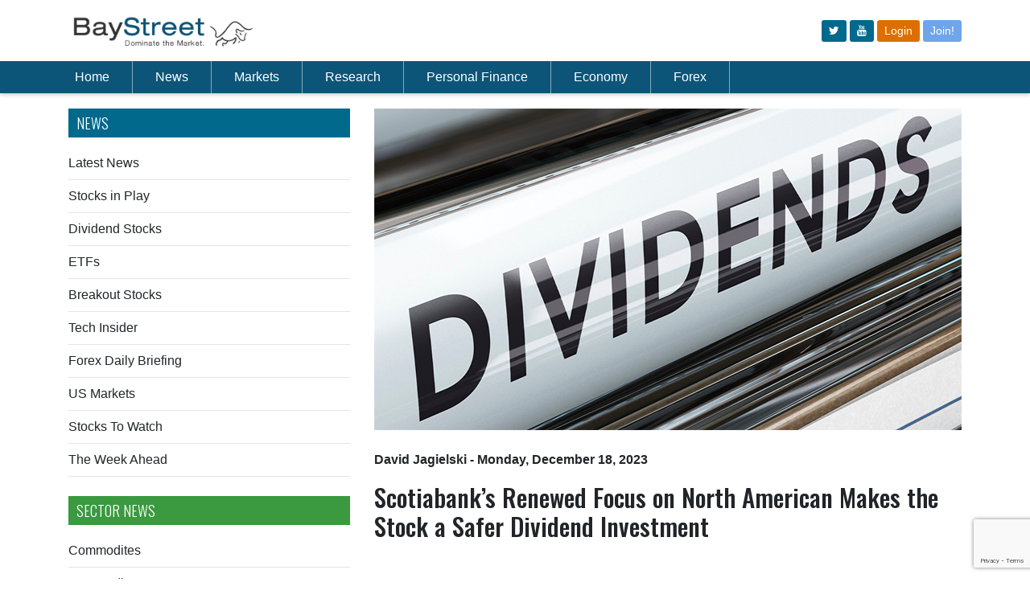

--- FILE ---
content_type: text/html; charset=utf-8
request_url: https://www.baystreet.ca/dividends/948/Scotiabanks-Renewed-Focus-on-North-American-Makes-the-Stock-a-Safer-Dividend-Investment
body_size: 10510
content:


<!DOCTYPE html PUBLIC "-//W3C//DTD XHTML 1.0 Transitional//EN" "http://www.w3.org/TR/xhtml1/DTD/xhtml1-transitional.dtd">
<html xmlns="http://www.w3.org/1999/xhtml">
<head><link href="../../App_Themes/public/common.css" type="text/css" rel="stylesheet" /><link href="../../App_Themes/public/desktop.css" type="text/css" rel="stylesheet" /><link href="../../App_Themes/public/mobile.css" type="text/css" rel="stylesheet" /><meta charset="utf-8" /><title>
	Baystreet.ca - Scotiabank’s Renewed Focus on North American Makes the Stock a Safer Dividend Investment
</title><link rel="preconnect" href="https://fonts.gstatic.com" /><link href="https://fonts.googleapis.com/css2?family=Oswald:wght@300;500&amp;display=swap" rel="stylesheet" /><link href="https://fonts.googleapis.com/css?family=Montserrat:400,700" rel="stylesheet" type="text/css" /><link rel="stylesheet" href="https://cdn.jsdelivr.net/npm/bootstrap@4.6.0/dist/css/bootstrap.min.css" integrity="sha384-B0vP5xmATw1+K9KRQjQERJvTumQW0nPEzvF6L/Z6nronJ3oUOFUFpCjEUQouq2+l" crossorigin="anonymous" /><meta name='viewport' content='width=device-width, initial-scale=1.0'><link href="/App_Themes/public/common.css" rel="stylesheet" /><link href="/css/qmod.css?v=3.3" rel="stylesheet" /><link href="/App_Themes/public/desktop.css?v=2" rel="stylesheet" /><link href="/css/all.css?v=3.1" rel="stylesheet" />
    <script src="https://code.jquery.com/jquery-3.6.0.min.js"></script>
    <script src="https://code.jquery.com/jquery-migrate-1.4.1.min.js"></script>
    <script src="https://app.quotemedia.com/js/qmjquery/1.2.3/jquery.js" type="text/javascript" charset="utf-8"></script>
    <script src="https://app.quotemedia.com/js/qmjquery/plugins/jquery.cookie.js" type="text/javascript" charset="utf-8"></script>
    <script src="https://app.quotemedia.com/js/recentQuotes.js" type="text/javascript" charset="utf-8"></script>
    <script src="https://app.quotemedia.com/js/qmjquery/plugins/jquery.autocomplete.js" type="text/javascript" charset="utf-8"></script>
    <script src="https://app.quotemedia.com/js/qmjquery/plugins/jquery.autocompleteInit.js" type="text/javascript" charset="utf-8"></script>
    <script src="/scripts/jquery.autocompleteInit.js?v=1" type="text/javascript" charset="utf-8"></script>
    <script src="/apps/scripts/common.js"></script>
    <script src="https://cdnjs.cloudflare.com/ajax/libs/moment.js/2.29.1/moment.min.js"></script>
    <script src="//cdnjs.cloudflare.com/ajax/libs/numeral.js/2.0.6/numeral.min.js"></script>
    <script type="text/javascript"> icBeacon('BayStreet'); </script>
    <script type="text/javascript">
        window._mfq = window._mfq || [];
        (function () {
            var mf = document.createElement("script");
            mf.type = "text/javascript"; mf.defer = true;
            mf.src = "//cdn.mouseflow.com/projects/94f64140-b927-42ad-86a7-42a933424c8d.js";
            document.getElementsByTagName("head")[0].appendChild(mf);
        })();
    </script>


    
        
        <script src="https://unpkg.com/vue@3.2.41/dist/vue.global.prod.js"></script>
        
    <script src="/js/net3000.js"></script>
    <script src="/scripts/baystreet.js?v=3"></script>
    <script>
        if (window.location.href.includes("localhost")) {
            net3000.common.apiurl = "http://localhost:3000/";
        } else {
            net3000.common.apiurl = "/api/";
        }
    </script>
    
    
    <link rel="amphtml" href="/amp/articles/dividends.aspx?articleid=93416">
    <script type="application/ld+json">
       
        {
  "@context": "http://schema.org",
  "@type": "NewsArticle",
  "mainEntityOfPage": {
    "@type": "WebPage",
    "@id": "https://www.baystreet.ca/articles/dividends.aspx?id=948"
  },
  "headline": "Scotiabank’s Renewed Focus on North American Makes the Stock a Safer Dividend Investment",
  "image": {
    "@type": "ImageObject",
    "url": "http://www.baystreet.ca",
    "height": 400,
    "width": 800
  },
  "datePublished": "2023-12-18T11:19:00-05:00",
  "dateModified": "2023-12-18T11:19:00-05:00",
  "author": {
    "@type": "Person",
    "name": "David Jagielski"
  },
   "publisher": {
    "@type": "Organization",
    "name": "BayStreet.ca",
    "logo": {
      "@type": "ImageObject",
      "url": "http://www.baystreet.ca/images/logo.png",
      "width": 206,
      "height": 26
    }
  },
  "description": "Dividend Stocks"
}
    </script>

<meta property="og:title" content="Scotiabank’s Renewed Focus on North American Makes the Stock a Safer Dividend Investment" /><meta property="og:description" content="Scotiabank (TSX:BNS)(NYSE:BNS) has unveiled a significant strategic shift under the leadership of its new CEO, Scott Thomson. The announcement focuses on reallocating resources to its core markets of Canada, the U.S., and Mexico, highlighting a departure ..." /><meta property="og:image" content="http://www.baystreet.ca/images/articlegroups/original/38/Dividend5.jpg" /><meta property="og:type" content="Article" /><meta property="og:url" content="http://www.baystreet.ca/dividends/948/Scotiabanks-Renewed-Focus-on-North-American-Makes-the-Stock-a-Safer-Dividend-Investment" /><meta name="apple-mobile-web-app-title" content="Scotiabank’s Renewed Focus on North American Makes the Stock a Safer Dividend Investment" /><meta name="apple-touch-icon-precomposed" content="http://www.baystreet.ca/images/Logo-App-Big.png" /><meta name="description" content="Scotiabank (TSX:BNS)(NYSE:BNS) has unveiled a significant strategic shift under the leadership of its new CEO, Scott Thomson. The announcement focuses on reallocating resources to its core markets of Canada, the U.S., and Mexico, highlighting a departure ..." /></head>
<body >
    <a name="topicon"></a>
    <div id="wrapper">
        <div class="w1">
            <header id="header">
                <!-- Logo/Icon Row -->
                <div class="container py-3">
                    <div class="row">
                        <div class="col">
                            <a href="/">
                                <img src="/images/baystreet-logo.jpg" width="230" alt="Baystreet.ca" />
                            </a>
                        </div>
                        <div class="col d-flex">
                            <div class="d-none d-md-block ml-auto align-self-center">
                                <div class="top-btns">
                                    <a class="btn btn-sm" href="https://www.twitter.com/baystreet_ca" target="_blank"><i class="fa fa-twitter"></i></a>
                                    <a class="btn btn-sm" href="https://www.youtube.com/@baystreetinsider" target="_blank"><i class="fa fa-youtube"></i></a>

                                    
                                    <a class="btn btn-sm bg-new-orange" href="/login.aspx">Login</a>
                                    <a class="btn btn-sm bg-new-primary" href="/join.aspx">Join!</a>
                                    
                                </div>
                            </div>
                            <span class="d-md-none ml-auto align-self-center" id="mobile-menu-opener">
                                <svg xmlns="http://www.w3.org/2000/svg" width="30" height="30" viewBox="0 0 30 30" role="img" focusable="false">
                                    <title>Menu</title>
                                    <path stroke="currentColor" stroke-linecap="round" stroke-miterlimit="10" stroke-width="2" d="M4 7h22M4 15h22M4 23h22"></path></svg>
                            </span>
                        </div>
                    </div>
                </div>
                <!-- Nav Menu -->
                <div class="header-holder">
                    <div class="header-content">
                        <div class="container">
                            <nav class="navbar navbar-expand-lg navbar-dark">
                                <div class="collapse navbar-collapse" id="navbarSupportedContent">
                                    <ul class="navbar-nav mr-auto" id="pc-nav">
                                        <li class="nav-item pl-md-0">
                                            <a class="nav-link" href="/">Home</a>
                                        </li>
                                        <li class="nav-item">
                                            <a class="nav-link" href="/latestnews.aspx">News</a>
                                        </li>
                                        <li class="nav-item">
                                            <a class="nav-link" href="/articles/marketupdates.aspx">Markets</a>
                                        </li>
                                        <li class="nav-item">
                                            <a class="nav-link" href="/quotedata/stock_screener.aspx">Research</a>
                                        </li>
                                        <li class="nav-item">
                                            <a class="nav-link" href="/articles/baystreetschool.aspx">Personal Finance</a>
                                        </li>
                                        <li class="nav-item">
                                            <a class="nav-link" href="/articles/economiccommentary.aspx">Economy</a>
                                        </li>
                                        <li class="nav-item">
                                            <a class="nav-link" href="/articles/forex_trader.aspx">Forex</a>
                                        </li>
                                        
                                        <li class="nav-item d-md-none"><a class="nav-link" href="/login.aspx">Login</a></li>
                                        <li class="nav-item d-md-none"><a class="nav-link" href="/join.aspx">Join!</a></li>
                                        
                                        <li class="nav-item d-md-none pt-3" style="padding-left: 10px"></li>
                                    </ul>
                                    <div style="width: 180px; display:flex;">
                                        <!-- symbol lookup -->
                                        <div data-qmod-tool="smartsymbollookup"
                                            data-qmod-params='{
                                                "placeholderText": "Symbol Lookup",
                                                "callbackurl": "https://www.baystreet.ca/quotedata/quote.aspx?ticker=" ,"search":"symbol"
                                            }'
                                            class="qtool" id="masterpage">
                                        </div>
                                    </div>
                                </div>
                            </nav>
                        </div>
                    </div>
                </div>

                <!-- Mobile Menu -->
                <nav id="nav" class="d-none navbar navbar-expand-lg header-content p-3">
                    <div style="width: 100%" class="mb-3">
                        <!-- symbol lookup -->
                        <div data-qmod-tool="smartsymbollookup"
                            data-qmod-params='{
                                "placeholderText": "Symbol Lookup",
                                "callbackurl": "https://www.baystreet.ca/quotedata/quote.aspx?ticker=" ,"search":"symbol"
                                }'
                            class="qtool" id="masterpage2">
                        </div>
                    </div>
                    <ul class="navbar-nav" style="overflow-y: auto; max-height: 100vh;">
                        <li class="nav-item">
                            <a href="/">Home</a>
                        </li>
                        <li class="nav-item">
                            <a id="ctl00_ctl00_newscontainer">News</a>
                            <div class="dropdown">
                                <div class="drop-holder">
                                    <div class="container">
                                        <div class="row">
                                            

                                            <div class="col-md">
                                                <div class="title my-3 text-white"><strong>NEWS</strong></div>
                                                <ul>
                                                    <li><a href='/latestnews.aspx'>Latest News</a></li>
                                                    <li><a href='/articles/stocksinplay.aspx'>Stocks in Play</a></li>
                                                    <li><a href='/articles/dividends.aspx'>Dividend Stocks</a></li>
                                                    <li><a href='/articles/breakoutstocks.aspx'>Breakout Stocks</a></li>
                                                    <li><a href='/articles/techinsider.aspx'>Tech Insider</a></li>
                                                    <li><a href="/articles/forex_trader.aspx">Forex Daily Briefing</a></li>
                                                    <li><a href="/usmarkets.aspx">US Markets</a></li>
                                                    <li><a href='/articles/stockstowatch.aspx'>Stocks to Watch</a></li>
                                                    <li><a href="/articles/the_week_ahead.aspx">The Week Ahead</a></li>
                                                </ul>
                                            </div>
                                            <div class="col-md">
                                                <div class="title my-3 text-white"><strong>SECTOR NEWS</strong></div>
                                                <ul>

                                                    <li><a href="/articles/commodities.aspx">Commodites</a></li>
                                                    <li><a href="/articles/commoditynews.aspx">Commodity News</a></li>
                                                    <li><a href='/articles/mining_news.aspx'>Metals &amp; Mining News</a></li>
                                                    <li><a href='/articles/oilnews.aspx'>Crude Oil News</a></li>
                                                    <li><a href='/articles/CryptoNews.aspx'>Crypto News</a></li>
                                                    <li><a href='/articles/merger_news.aspx'>M &amp; A News</a></li>


                                                </ul>
                                            </div>
                                            <div class="col-md">
                                                <div class="title my-3 text-white"><strong>Newswires</strong></div>

                                                <ul>
                                                    <li><a href='/articles/otcnews.aspx'>OTC Company News</a></li>
                                                    <li><a href='/articles/tsxnews.aspx'>TSX Company News</a></li>
                                                    <li><a href='/articles/earnings_news.aspx'>Earnings Announcements</a></li>
                                                    <li><a href='/articles/dividend_news.aspx'>Dividend Announcements</a></li>
                                                </ul>
                                            </div>
                                        </div>
                                    </div>
                                </div>
                            </div>
                        </li>
                        <li>
                            <a id="ctl00_ctl00_marketcontainer">Markets</a>
                            <div class="dropdown">
                                <div class="drop-holder">
                                    <div class="container">
                                        <div class="row">
                                            
                                            <div class="col-md-3">
                                                <ul>
                                                    <li><a href='/articles/marketupdates.aspx'>Market Update</a></li>
                                                    <li><a href='/articles/foreignmarketwrap.aspx'>Foreign Markets Update</a></li>

                                                    <li class="hidden-mobile"><a href='/quotedata/sector_indices.aspx'>TSX Sector Watch</a></li>
                                                    <li class="visible-mobile"><a href='/quotedata/sector_indices_mobile.aspx'>TSX Sector Watch</a></li>
                                                    <li><a href="/marketstats/">Most Actives</a></li>
                                                </ul>
                                            </div>
                                            <div class="col-md-3">
                                                <ul>
                                                    <li><a href='/articles/ipo_tsx.aspx'>New Listings – TSX</a></li>
                                                    <li><a href='/articles/ipo_tsxv.aspx'>New Listings – TSX-Venture</a></li>
                                                    <li><a href="/marketupdates/">Currencies</a></li>





                                                </ul>
                                            </div>
                                        </div>
                                    </div>
                                </div>
                            </div>
                        </li>
                        <li>
                            <a id="ctl00_ctl00_researchcontainer">Research</a>
                            <div class="dropdown">
                                <div class="drop-holder">
                                    <div class="container">
                                        <div class="row">
                                            
                                            <div class="col-md-3">
                                                <ul>
                                                    <li><a href='/articles/analyst_ratings.aspx'>Analyst Ratings</a></li>
                                                    <li><a href='/articles/insider_trades.aspx'>Insider Trades</a></li>
                                                    <li><a href='/articles/research_reports/research_reports.aspx'>Research Reports</a></li>
                                                    <li><a href='/quotedata/stock_screener.aspx'>Stock Screener</a></li>
                                                    <li><a href="/quotedata/MSFT/charts/">Interactive Charts</a></li>

                                                </ul>
                                            </div>
                                            <div class="col-md-3">
                                            </div>
                                        </div>
                                    </div>
                                </div>
                            </div>
                        </li>

                        <li>
                            <a id="ctl00_ctl00_financecontainer">Personal Finance</a>
                            <div class="dropdown">
                                <div class="drop-holder">
                                    <div class="container">
                                        <div class="row">
                                            
                                            <div class="col-md-3">
                                                <ul>
                                                    <li><a href='/quotedata/webportfolio.aspx'>Portfolio</a></li>
                                                    <li class="hidden-mobile"><a href='/quotedata/mywatchlist.aspx'>Watch List</a></li>
                                                    <li class="visible-mobile"><a href='/quotedata/mywatchlist_mobile.aspx'>Watch List</a></li>
                                                    <li><a href='/articles/baystreetschool.aspx'>Baystreet School</a></li>
                                                    <li><a href='/interest_rates/prime_rates.aspx'>Prime Rates</a></li>
                                                    <li><a href='/interest_rates/gic_rates.aspx'>GIC Rates</a></li>
                                                </ul>
                                            </div>
                                            <div class="col-md-3">
                                                <ul>
                                                    <li><a href='/interest_rates/deposit_accounts.aspx'>Deposit Account Rates</a></li>
                                                    <li><a href='/interest_rates/mortgage_rates.aspx'>Compare Mortgage Rates</a></li>
                                                    <li><a href='/interest_rates/credit_cards.aspx'>Compare Credit Cards</a></li>
                                                    
                                                </ul>
                                            </div>
                                        </div>
                                    </div>
                                </div>
                            </div>
                        </li>
                        <li>
                            <a id="ctl00_ctl00_economycontainer">Economy</a>
                            <div class="dropdown">
                                <div class="drop-holder">
                                    <div class="container">
                                        <div class="row">
                                            
                                            <div class="col-md-3">
                                                <ul>
                                                    <li><a href='/articles/economiccommentary.aspx'>Economic Commentary</a></li>
                                                    <li><a href='/articles/econ_calendar.aspx'>Economic Calendar</a></li>
                                                    <li><a href='/articles/globalmarkets.aspx'>Global Economies</a></li>
                                                    <li><a href='/articles/econ_calendar_us.aspx'>Global Economic Calendar</a></li>
                                                </ul>
                                            </div>
                                        </div>
                                    </div>
                                </div>
                            </div>
                        </li>
                        <li>
                            <a href="/articles/forex_trader.aspx">Forex</a>
                        </li>
                        
                        <li class="d-md-none"><a href="/login.aspx">Login</a></li>
                        <li class="d-md-none"><a href="/join.aspx">Join!</a></li>
                        
                        <li class="d-md-none pt-3" style="padding-left: 10px">
                            <a class="btn btn-outline-light mr-2" href="https://www.twitter.com/baystreet_ca" target="_blank" style="display: inline-block">
                                <i class="fa fa-twitter" style="line-height: 30px"></i>
                            </a>
                            <a class="btn btn-outline-light" href="http://rss.baystreet.ca/" target="_blank" style="display: inline-block">
                                <i class="fa fa-rss" style="line-height: 30px"></i>
                            </a>
                        </li>
                    </ul>
                </nav>
            </header>
            <main id="main" role="main">
                <div class="main-container">
                    <div class="block-holder">
                        <div style="height: 100px;" class="d-md-none"></div>
                        <div style="height: 75px;" class="d-none d-md-block"></div>
                        <div class="advertise-holder">
                            <div class="img-holder">
                                <a href="#">
                                    <span data-picture data-alt="image description">
                                        
                                            <div class="visible-tablet">
                                            </div>
                                            <div class="visible-mobile">
                                            </div>
                                        
                                    </span>
                                </a>
                            </div>

                        </div>
                        <div style="height: 20px;"></div>
                    </div>
                    <div class="d-none d-md-block mb-3">
                        <div id="IC_d_728x90_1"></div>
                    </div>
                    
    

                </div>
                
                    <div id="IC_m_320x50_1"></div>
                
                <div class="container">
                    
    <form name="aspnetForm" method="post" action="./Scotiabanks-Renewed-Focus-on-North-American-Makes-the-Stock-a-Safer-Dividend-Investment?id=948" id="aspnetForm">
<div>
<input type="hidden" name="__VIEWSTATE" id="__VIEWSTATE" value="/[base64]/[base64]/l0U24ey7PdOyRm3nWXfk=" />
</div>

<div>

	<input type="hidden" name="__VIEWSTATEGENERATOR" id="__VIEWSTATEGENERATOR" value="092BB3F5" />
</div>
        <div class="row mb-5">
            <div class="col-md-4 order-2 order-md-1">
                
    <div class="d-sm-none mb-3">
    <div id="IC_m_3x3_1"></div>
</div>
<h2 class="blueinside">News</h2>
<a href="/latestnews.aspx">Latest News</a>
<div class="clearfix"></div>
<hr class="my-2" />
<a href="/articles/stocksinplay.aspx">Stocks in Play</a>
<div class="clearfix"></div>
<hr class="my-2" />
<a href="/articles/dividends.aspx">Dividend Stocks</a>
<div class="clearfix"></div>
<hr class="my-2" />
<a href="/articles/etfs.aspx">ETFs</a>
<div class="clearfix"></div>
<hr class="my-2" />
<a href="/articles/breakoutstocks.aspx">Breakout Stocks</a>
<div class="clearfix"></div>
<hr class="my-2" />
<a href="/articles/techinsider.aspx">Tech Insider</a>
<div class="clearfix"></div>
<hr class="my-2" />
<a href="/articles/forex_trader.aspx">Forex Daily Briefing</a>
<div class="clearfix"></div>
<hr class="my-2" />
<a href="/usmarkets.aspx">US Markets</a>
<div class="clearfix"></div>
<hr class="my-2" />
<a href="/articles/stockstowatch.aspx">Stocks To Watch</a>
<div class="clearfix"></div>
<hr class="my-2" />
<a href="/articles/the_week_ahead.aspx">The Week Ahead</a>
<div class="clearfix"></div>
<hr class="mt-2 mb-4" />
<div class="d-none d-sm-block my-3">
    <div id="IC_d_300x250_1"></div>
</div>
<h2 class="greeninside">SECTOR NEWS</h2>
<a href="/articles/commodities.aspx">Commodites</a>
<div class="clearfix"></div>
<hr class="my-2" />
<a href="/articles/commoditynews.aspx">Commodity News</a>
<div class="clearfix"></div>
<hr class="my-2" />
<a href='/articles/mining_news.aspx'>Metals &amp; Mining News</a>
<div class="clearfix"></div>
<hr class="my-2" />
<a href='/articles/oilnews.aspx'>Crude Oil News</a>
<div class="clearfix"></div>
<hr class="my-2" />
<a href='/articles/CryptoNews.aspx'>Crypto News</a>
<div class="clearfix"></div>
<hr class="my-2" />
<a href='/articles/merger_news.aspx'>M &amp; A News</a>
<div class="clearfix"></div>
<hr class="mt-2 mb-4" />
<div class="d-none d-sm-block">
    <div id="IC_d_300x250_2"></div>
</div>
<div class="my-3 d-sm-none">
    <div id="IC_m_300x250_1"></div>
</div>
<h2 class="blueinside">Newswires</h2>
<a href='/articles/otcnews.aspx'>OTC Company News</a>
<div class="clearfix"></div>
<hr class="my-2" />
<a href='/articles/tsxnews.aspx'>TSX Company News</a>
<div class="clearfix"></div>
<hr class="my-2" />
<a href='/articles/earnings_news.aspx'>Earnings Announcements</a>
<div class="clearfix"></div>
<hr class="my-2" />
<a href='/articles/dividend_news.aspx'>Dividend Announcements</a>
<div class="clearfix"></div>
<hr class="my-2" />
    <img src='/images/trackingimage.gif?articleid=93416' width="0" height="0" />
    <div class="widget-block mt-4">
        <section class="widget projects">
            <h3>Recent Articles</h3>
            <ul class="list">
                
                        <li>
                            <div class="img-box alignleft box70">
                                <a id="ctl00_ctl00_maincontent_sidebar_relatedstories_ctl00_HyperLink2" title="Canadian Utilities Extends Record Streak With Modest Dividend Hike" href="/dividends/1128/Canadian-Utilities-Extends-Record-Streak-With-Modest-Dividend-Hike"><img title="Canadian Utilities Extends Record Streak With Modest Dividend Hike" src="/images/articlegroups/thumb/38/Dividend5.jpg" alt="" style="border-width:0px;" /></a>
                            </div>
                            <div class="text">
                                <h4>
                                    <a id="ctl00_ctl00_maincontent_sidebar_relatedstories_ctl00_HyperLink1" href="/dividends/1128/Canadian-Utilities-Extends-Record-Streak-With-Modest-Dividend-Hike">Canadian Utilities Extends Record Streak With Modest Dividend Hike</a></h4>
                            </div>
                        </li>
                    
                        <li>
                            <div class="img-box alignleft box70">
                                <a id="ctl00_ctl00_maincontent_sidebar_relatedstories_ctl01_HyperLink2" title="Telus Corp: Is the Yield Too Risky?" href="/dividends/1127/Telus-Corp-Is-the-Yield-Too-Risky"><img title="Telus Corp: Is the Yield Too Risky?" src="/images/articlegroups/thumb/38/private/telus-tower-19-08-2011.jpg" alt="" style="border-width:0px;" /></a>
                            </div>
                            <div class="text">
                                <h4>
                                    <a id="ctl00_ctl00_maincontent_sidebar_relatedstories_ctl01_HyperLink1" href="/dividends/1127/Telus-Corp-Is-the-Yield-Too-Risky">Telus Corp: Is the Yield Too Risky?</a></h4>
                            </div>
                        </li>
                    
                        <li>
                            <div class="img-box alignleft box70">
                                <a id="ctl00_ctl00_maincontent_sidebar_relatedstories_ctl02_HyperLink2" title="Maple Leaf Foods Pays Special Dividend Following Strong Year" href="/dividends/1126/Maple-Leaf-Foods-Pays-Special-Dividend-Following-Strong-Year"><img title="Maple Leaf Foods Pays Special Dividend Following Strong Year" src="/images/articlegroups/thumb/38/Dividend4.jpg" alt="" style="border-width:0px;" /></a>
                            </div>
                            <div class="text">
                                <h4>
                                    <a id="ctl00_ctl00_maincontent_sidebar_relatedstories_ctl02_HyperLink1" href="/dividends/1126/Maple-Leaf-Foods-Pays-Special-Dividend-Following-Strong-Year">Maple Leaf Foods Pays Special Dividend Following Strong Year</a></h4>
                            </div>
                        </li>
                    
                        <li>
                            <div class="img-box alignleft box70">
                                <a id="ctl00_ctl00_maincontent_sidebar_relatedstories_ctl03_HyperLink2" title="Waste Management Delivers Double-Digit Dividend Hike" href="/dividends/1125/Waste-Management-Delivers-Double-Digit-Dividend-Hike"><img title="Waste Management Delivers Double-Digit Dividend Hike" src="/images/articlegroups/thumb/38/Dividend4.jpg" alt="" style="border-width:0px;" /></a>
                            </div>
                            <div class="text">
                                <h4>
                                    <a id="ctl00_ctl00_maincontent_sidebar_relatedstories_ctl03_HyperLink1" href="/dividends/1125/Waste-Management-Delivers-Double-Digit-Dividend-Hike">Waste Management Delivers Double-Digit Dividend Hike</a></h4>
                            </div>
                        </li>
                    
                        <li>
                            <div class="img-box alignleft box70">
                                <a id="ctl00_ctl00_maincontent_sidebar_relatedstories_ctl04_HyperLink2" title="Enbridge Extends Its Dividend Growth Streak With Positive 2026 Outlook" href="/dividends/1124/Enbridge-Extends-Its-Dividend-Growth-Streak-With-Positive-2026-Outlook"><img title="Enbridge Extends Its Dividend Growth Streak With Positive 2026 Outlook" src="/images/articlegroups/thumb/38/private/enbridge-results.jpg" alt="" style="border-width:0px;" /></a>
                            </div>
                            <div class="text">
                                <h4>
                                    <a id="ctl00_ctl00_maincontent_sidebar_relatedstories_ctl04_HyperLink1" href="/dividends/1124/Enbridge-Extends-Its-Dividend-Growth-Streak-With-Positive-2026-Outlook">Enbridge Extends Its Dividend Growth Streak With Positive 2026 Outlook</a></h4>
                            </div>
                        </li>
                    
                Add this under widget
            </ul>
            <div>
                <a href="/articles/latest-100.aspx?id=38">
                    <h3>Previous Articles</h3>
                </a>
            </div>
        </section>
    </div>


                <div class="advert-block">
                    <section class="advertise-holder"></section>
                </div>
                
<script type="text/javascript" src="https://www.google.com/recaptcha/api.js?render=6LfeZ98bAAAAAJmTWFgcXdvxl-8MiHyR1JsEwskF"></script>
<style>
    #email:focus + div {
        display: block;
    }

    .captcha-content {
        margin-top: 5px;
    }

    .captcha-validate {
        color: red;
        background-color: #fab3b3;
        margin-top: 5px;
        padding: 4px;
        display: inline-block;
        border-radius: 5px;
    }
</style>
<section class="widget newsletter mb-3" id="newsletter-form">
    <h3><span>Subscribe to Get Small Cap</span> News & Alerts</h3>
    <div v-html="msgBox"></div>
    <fieldset class="newsletter-form">
        <input type="email" v-bind:disabled="processing" v-model="email" class="input-control" placeholder="Email Address" />
        <button v-on:click="verifyCaptcha()" type="button" v-bind:disabled="disabledSend" class="submit icon-3" v-if="!processing"></button>
        <button v-else type="button" disabled class="submit icon-3"><i class="fa fa-spinner fa-spin"></i></button>
    </fieldset>
</section>
<script>
    $(function () {
        Vue.createApp({
            data() {
                return {
                    email: null,
                    msgBox: '',
                    processing: false
                }
            },
            methods: {
                async save(token) {
                    const res = await net3000.common.handlePromise({ url: 'subscribe', body: JSON.stringify({ email: this.email, token: token }), method: 'post' });
                    if (res.success) {
                        this.email = null;
                    }
                    this.processing = false;
                    this.msgBox = res.html;
                },
                async verifyCaptcha() {
                    const self = this;
                    self.processing = true;
                    if (!self.validateEmail(self.email)) {
                        self.processing = false;
                        self.msgBox = `<div class="alert alert-danger fade show" role="alert"><i class="fa fa-check-circle mr-2"></i><strong>Invalid</strong>. Invalid email address.</div>`;
                        return;
                    }
                    grecaptcha.ready(function () {
                        grecaptcha.execute('6LfeZ98bAAAAAJmTWFgcXdvxl-8MiHyR1JsEwskF', { action: 'submit' }).then(async function (token) {
                            await self.save(token);
                        });
                    });

                },
                validateEmail() {
                    return String(this.email)
                        .toLowerCase()
                        .match(/^(([^<>()[\]\\.,;:\s@"]+(\.[^<>()[\]\\.,;:\s@"]+)*)|.(".+"))@((\[[0-9]{1,3}\.[0-9]{1,3}\.[0-9]{1,3}\.[0-9]{1,3}\])|(([a-zA-Z\-0-9]+\.)+[a-zA-Z]{2,}))$/);

                },

            },
            computed: {

                disabledSend() {

                    return !this.email || !this.validateEmail()
                }
            }
        }).mount("#newsletter-form");
    });

</script>

                <div class="mb-3 d-sm-none">
                    <div id="IC_m_300x250_2"></div>
                </div>
            </div>
            <div class="col-md-8 order-1 order-md-2">
                
    <article class="article">
        <div class="main-img">
            <span data-picture data-alt='Scotiabank’s Renewed Focus on North American Makes the Stock a Safer Dividend Investment'>
                <span data-src='/images/articlegroups/original/38/Dividend5.jpg' data-width="1040" data-height="325"></span>
                <span data-src='/images/articlegroups/original/38/Dividend5.jpg' data-width="624" data-height="325" data-media="(max-width:1460px)"></span>
                <span data-src='/images/articlegroups/large/38/Dividend5.jpg' data-width="668" data-height="325" data-media="(max-width:1023px)"></span>
                <span data-src="/images/articlegroups/thumb/38/Dividend5.jpg" data-width="260" data-height="160" data-media="(max-width:767px)"></span>
                <!--[if (lt IE 9) & (!IEMobile)]>
												<span data-src="images/img19-large.jpg" data-width="1040" data-height="325"></span>
											<![endif]-->
                <!-- Fallback content for non-JS browsers. Same img src as the initial, unqualified source element. -->
                <noscript>
                    <img src='/images/articlegroups/large/38/Dividend5.jpg' width="1040" height="325" alt='Scotiabank’s Renewed Focus on North American Makes the Stock a Safer Dividend Investment'>
                </noscript>
            </span>
        </div>
        <div class="text-block">
            <header class="header">
                
                <!-- copy this line to replace time/author -->
                <time itemprop="datePublished" datetime='2023-12-18'><a href="/byauthor.aspx?author=David+Jagielski"><span itemscope itemtype="http://schema.org/Person" itemprop="author">David Jagielski</span></a> - Monday, December 18, 2023</time><p></p>
                <!-- end copy this line to replace time/author -->
                <h1>Scotiabank’s Renewed Focus on North American Makes the Stock a Safer Dividend Investment</h1>
            </header>
            <div class="holder">

                <div class="text">
                    <!-- Add this under text div tag-->
                    <span class="advertise-holder">
                        
                    </span>
                    <!-- End Add this under text div tag-->
                    <p><strong>Scotiabank</strong> (TSX:BNS)(NYSE:BNS) has unveiled a significant strategic shift under the leadership of its new CEO, Scott Thomson. The announcement focuses on reallocating resources to its core markets of Canada, the U.S., and Mexico, highlighting a departure from its previous expansive approach in Latin America. This pivot is not only a testament to the bank's adaptive strategy but also signals a reinvigorated commitment to high-return, stable markets in North America, potentially reshaping its operational landscape.</p>  <p>This strategic reorientation is part of a longer-term trend at Scotiabank, which has exited over 25 higher-risk regions in the past decade. The bank's performance has notably lagged behind its peers in crucial metrics such as shareholder returns, revenue growth, and return on equity. This underperformance underscores the need for a revamped approach, focusing not merely on client volume but on profitable and value-driven growth.</p>  <p>Last quarter, Scotiabank announced a workforce reduction of about 3%, incurring a $354-million charge. Additionally, an $87-million charge was taken to reduce its real estate footprint.</p>  <p>This shift in strategy, initiated soon after Thomson's appointment as CEO in February, is a clear response to the bank's historical focus on volume growth. By pivoting towards a philosophy that emphasizes value and profitable growth, Scotiabank aims to enhance shareholder value more effectively.</p>  <p>Focusing on a leaner operation can bode well for Scotiabank as it can bring down some of its overall risk. Trading at just 1.1 times its book value and 11 times earnings, the stock offers good value to long-term investors. With a dividend yield of 6.7%, now can be a great time to buy shares of this top bank stock.</p>
                </div>
            </div>
        </div>
    </article>

    

                
            </div>
        </div>
    </form>

                </div>
            </main>
        </div>

        

        
            <div align="center" class="visible-tablet">
            </div>
            <div align="center" class="visible-mobile">
            </div>
            <br>
            <br>
        

        <br>
        <br>

        <footer id="footer">
            <div class="footer-holder">
                <div class="container">
                    <div class="holder">
                        <ul class="social-networks">
                            <li><a href="https://www.twitter.com/baystreet_ca" target="_blank" class="icon-twitter-squared"></a></li>

                            <li><a href="http://rss.baystreet.ca/" target="_blank" class="icon-rss-squared"></a></li>
                        </ul>
                        
                        <ul class="footer-nav">

                            <li><a href="/about.aspx">About Us</a></li>
                            <li><a href="/contactus.aspx">Contact Us</a></li>
                            <li><a href="/advertise.aspx">Advertise</a></li>
                            <li><a href="/licensedproducts.aspx">License Our Content</a></li>
                            <li><a href="/jobs.aspx">Jobs</a></li>
                            <li><a href="/disclaimer.aspx">Disclaimer</a></li>
                            <li><a href="/privacy_policy.aspx">Privacy Policy</a></li>
                            <li><a href="/ccpa.aspx">Do Not Sell My Information</a></li>
                        </ul>
                    </div>
                    <p>Copyright 1998 - 2026 <a href="#">Baystreet.ca</a> Media Corp. All rights reserved. Nasdaq Stocks: Information delayed 15 minutes. Non-Nasdaq Stocks: Information delayed 20 minutes. Bid and Ask quotation information for NYSE and AMEX securities is only available on a real time basis. Market Data is provided by QuoteMedia.com. Earnings by Zacks. Analyst Ratings by Zacks</p>
                </div>
            </div>
        </footer>

    </div>

    <script type="text/javascript" src="/js/jquery.main.js"></script>
    
    <script src="https://cdn.jsdelivr.net/npm/bootstrap@4.6.0/dist/js/bootstrap.bundle.min.js" integrity="sha384-Piv4xVNRyMGpqkS2by6br4gNJ7DXjqk09RmUpJ8jgGtD7zP9yug3goQfGII0yAns" crossorigin="anonymous"></script>
    <script type="text/javascript">
        function quotemedialink(symbolboxid) {
            var symbol = $("#" + symbolboxid).val();
            symbol = symbol.replace(":", "-");
            window.location = 'https://app.quotemedia.com/quotetools/clientForward?targetURL=' + encodeURI(`https://www.baystreet.ca/quotedata/${symbol}/detailedquotetabchartnews/`);
        }

        $("#symbolText,.symbolLookup").keypress(function (event) {
            var myid = $(this).attr("id");
            if (event.which == 13) {
                event.preventDefault();
                quotemedialink(myid);
            }
        });

    </script>

    

    <script>
        (function (i, s, o, g, r, a, m) {
            i['GoogleAnalyticsObject'] = r; i[r] = i[r] || function () {
                (i[r].q = i[r].q || []).push(arguments)
            }, i[r].l = 1 * new Date(); a = s.createElement(o),
                m = s.getElementsByTagName(o)[0]; a.async = 1; a.src = g; m.parentNode.insertBefore(a, m)
        })(window, document, 'script', 'https://www.google-analytics.com/analytics.js', 'ga');

        ga('create', 'UA-51999513-1', 'auto');
        ga('send', 'pageview');

    </script>

    <script async data-id="101308834" src="//static.getclicky.com/js"></script>

    <script type="text/javascript" src="//script.crazyegg.com/pages/scripts/0127/8604.js" async="async"></script>

    
    <script id="qmod"
        type="application/javascript"
        src="//qmod.quotemedia.com/js/qmodLoader.js"
        data-qmod-wmid="90338"></script>
    <div id="topicon"><a href="#top"><i class="fa fa-chevron-up"></i></a></div>
    
    

<script defer src="https://static.cloudflareinsights.com/beacon.min.js/vcd15cbe7772f49c399c6a5babf22c1241717689176015" integrity="sha512-ZpsOmlRQV6y907TI0dKBHq9Md29nnaEIPlkf84rnaERnq6zvWvPUqr2ft8M1aS28oN72PdrCzSjY4U6VaAw1EQ==" data-cf-beacon='{"version":"2024.11.0","token":"10db1ba924944267a0bcbf462cebb18d","r":1,"server_timing":{"name":{"cfCacheStatus":true,"cfEdge":true,"cfExtPri":true,"cfL4":true,"cfOrigin":true,"cfSpeedBrain":true},"location_startswith":null}}' crossorigin="anonymous"></script>
</body>
</html>


--- FILE ---
content_type: text/html; charset=utf-8
request_url: https://www.google.com/recaptcha/api2/anchor?ar=1&k=6LfeZ98bAAAAAJmTWFgcXdvxl-8MiHyR1JsEwskF&co=aHR0cHM6Ly93d3cuYmF5c3RyZWV0LmNhOjQ0Mw..&hl=en&v=PoyoqOPhxBO7pBk68S4YbpHZ&size=invisible&anchor-ms=20000&execute-ms=30000&cb=3mc89jx6q8k
body_size: 48650
content:
<!DOCTYPE HTML><html dir="ltr" lang="en"><head><meta http-equiv="Content-Type" content="text/html; charset=UTF-8">
<meta http-equiv="X-UA-Compatible" content="IE=edge">
<title>reCAPTCHA</title>
<style type="text/css">
/* cyrillic-ext */
@font-face {
  font-family: 'Roboto';
  font-style: normal;
  font-weight: 400;
  font-stretch: 100%;
  src: url(//fonts.gstatic.com/s/roboto/v48/KFO7CnqEu92Fr1ME7kSn66aGLdTylUAMa3GUBHMdazTgWw.woff2) format('woff2');
  unicode-range: U+0460-052F, U+1C80-1C8A, U+20B4, U+2DE0-2DFF, U+A640-A69F, U+FE2E-FE2F;
}
/* cyrillic */
@font-face {
  font-family: 'Roboto';
  font-style: normal;
  font-weight: 400;
  font-stretch: 100%;
  src: url(//fonts.gstatic.com/s/roboto/v48/KFO7CnqEu92Fr1ME7kSn66aGLdTylUAMa3iUBHMdazTgWw.woff2) format('woff2');
  unicode-range: U+0301, U+0400-045F, U+0490-0491, U+04B0-04B1, U+2116;
}
/* greek-ext */
@font-face {
  font-family: 'Roboto';
  font-style: normal;
  font-weight: 400;
  font-stretch: 100%;
  src: url(//fonts.gstatic.com/s/roboto/v48/KFO7CnqEu92Fr1ME7kSn66aGLdTylUAMa3CUBHMdazTgWw.woff2) format('woff2');
  unicode-range: U+1F00-1FFF;
}
/* greek */
@font-face {
  font-family: 'Roboto';
  font-style: normal;
  font-weight: 400;
  font-stretch: 100%;
  src: url(//fonts.gstatic.com/s/roboto/v48/KFO7CnqEu92Fr1ME7kSn66aGLdTylUAMa3-UBHMdazTgWw.woff2) format('woff2');
  unicode-range: U+0370-0377, U+037A-037F, U+0384-038A, U+038C, U+038E-03A1, U+03A3-03FF;
}
/* math */
@font-face {
  font-family: 'Roboto';
  font-style: normal;
  font-weight: 400;
  font-stretch: 100%;
  src: url(//fonts.gstatic.com/s/roboto/v48/KFO7CnqEu92Fr1ME7kSn66aGLdTylUAMawCUBHMdazTgWw.woff2) format('woff2');
  unicode-range: U+0302-0303, U+0305, U+0307-0308, U+0310, U+0312, U+0315, U+031A, U+0326-0327, U+032C, U+032F-0330, U+0332-0333, U+0338, U+033A, U+0346, U+034D, U+0391-03A1, U+03A3-03A9, U+03B1-03C9, U+03D1, U+03D5-03D6, U+03F0-03F1, U+03F4-03F5, U+2016-2017, U+2034-2038, U+203C, U+2040, U+2043, U+2047, U+2050, U+2057, U+205F, U+2070-2071, U+2074-208E, U+2090-209C, U+20D0-20DC, U+20E1, U+20E5-20EF, U+2100-2112, U+2114-2115, U+2117-2121, U+2123-214F, U+2190, U+2192, U+2194-21AE, U+21B0-21E5, U+21F1-21F2, U+21F4-2211, U+2213-2214, U+2216-22FF, U+2308-230B, U+2310, U+2319, U+231C-2321, U+2336-237A, U+237C, U+2395, U+239B-23B7, U+23D0, U+23DC-23E1, U+2474-2475, U+25AF, U+25B3, U+25B7, U+25BD, U+25C1, U+25CA, U+25CC, U+25FB, U+266D-266F, U+27C0-27FF, U+2900-2AFF, U+2B0E-2B11, U+2B30-2B4C, U+2BFE, U+3030, U+FF5B, U+FF5D, U+1D400-1D7FF, U+1EE00-1EEFF;
}
/* symbols */
@font-face {
  font-family: 'Roboto';
  font-style: normal;
  font-weight: 400;
  font-stretch: 100%;
  src: url(//fonts.gstatic.com/s/roboto/v48/KFO7CnqEu92Fr1ME7kSn66aGLdTylUAMaxKUBHMdazTgWw.woff2) format('woff2');
  unicode-range: U+0001-000C, U+000E-001F, U+007F-009F, U+20DD-20E0, U+20E2-20E4, U+2150-218F, U+2190, U+2192, U+2194-2199, U+21AF, U+21E6-21F0, U+21F3, U+2218-2219, U+2299, U+22C4-22C6, U+2300-243F, U+2440-244A, U+2460-24FF, U+25A0-27BF, U+2800-28FF, U+2921-2922, U+2981, U+29BF, U+29EB, U+2B00-2BFF, U+4DC0-4DFF, U+FFF9-FFFB, U+10140-1018E, U+10190-1019C, U+101A0, U+101D0-101FD, U+102E0-102FB, U+10E60-10E7E, U+1D2C0-1D2D3, U+1D2E0-1D37F, U+1F000-1F0FF, U+1F100-1F1AD, U+1F1E6-1F1FF, U+1F30D-1F30F, U+1F315, U+1F31C, U+1F31E, U+1F320-1F32C, U+1F336, U+1F378, U+1F37D, U+1F382, U+1F393-1F39F, U+1F3A7-1F3A8, U+1F3AC-1F3AF, U+1F3C2, U+1F3C4-1F3C6, U+1F3CA-1F3CE, U+1F3D4-1F3E0, U+1F3ED, U+1F3F1-1F3F3, U+1F3F5-1F3F7, U+1F408, U+1F415, U+1F41F, U+1F426, U+1F43F, U+1F441-1F442, U+1F444, U+1F446-1F449, U+1F44C-1F44E, U+1F453, U+1F46A, U+1F47D, U+1F4A3, U+1F4B0, U+1F4B3, U+1F4B9, U+1F4BB, U+1F4BF, U+1F4C8-1F4CB, U+1F4D6, U+1F4DA, U+1F4DF, U+1F4E3-1F4E6, U+1F4EA-1F4ED, U+1F4F7, U+1F4F9-1F4FB, U+1F4FD-1F4FE, U+1F503, U+1F507-1F50B, U+1F50D, U+1F512-1F513, U+1F53E-1F54A, U+1F54F-1F5FA, U+1F610, U+1F650-1F67F, U+1F687, U+1F68D, U+1F691, U+1F694, U+1F698, U+1F6AD, U+1F6B2, U+1F6B9-1F6BA, U+1F6BC, U+1F6C6-1F6CF, U+1F6D3-1F6D7, U+1F6E0-1F6EA, U+1F6F0-1F6F3, U+1F6F7-1F6FC, U+1F700-1F7FF, U+1F800-1F80B, U+1F810-1F847, U+1F850-1F859, U+1F860-1F887, U+1F890-1F8AD, U+1F8B0-1F8BB, U+1F8C0-1F8C1, U+1F900-1F90B, U+1F93B, U+1F946, U+1F984, U+1F996, U+1F9E9, U+1FA00-1FA6F, U+1FA70-1FA7C, U+1FA80-1FA89, U+1FA8F-1FAC6, U+1FACE-1FADC, U+1FADF-1FAE9, U+1FAF0-1FAF8, U+1FB00-1FBFF;
}
/* vietnamese */
@font-face {
  font-family: 'Roboto';
  font-style: normal;
  font-weight: 400;
  font-stretch: 100%;
  src: url(//fonts.gstatic.com/s/roboto/v48/KFO7CnqEu92Fr1ME7kSn66aGLdTylUAMa3OUBHMdazTgWw.woff2) format('woff2');
  unicode-range: U+0102-0103, U+0110-0111, U+0128-0129, U+0168-0169, U+01A0-01A1, U+01AF-01B0, U+0300-0301, U+0303-0304, U+0308-0309, U+0323, U+0329, U+1EA0-1EF9, U+20AB;
}
/* latin-ext */
@font-face {
  font-family: 'Roboto';
  font-style: normal;
  font-weight: 400;
  font-stretch: 100%;
  src: url(//fonts.gstatic.com/s/roboto/v48/KFO7CnqEu92Fr1ME7kSn66aGLdTylUAMa3KUBHMdazTgWw.woff2) format('woff2');
  unicode-range: U+0100-02BA, U+02BD-02C5, U+02C7-02CC, U+02CE-02D7, U+02DD-02FF, U+0304, U+0308, U+0329, U+1D00-1DBF, U+1E00-1E9F, U+1EF2-1EFF, U+2020, U+20A0-20AB, U+20AD-20C0, U+2113, U+2C60-2C7F, U+A720-A7FF;
}
/* latin */
@font-face {
  font-family: 'Roboto';
  font-style: normal;
  font-weight: 400;
  font-stretch: 100%;
  src: url(//fonts.gstatic.com/s/roboto/v48/KFO7CnqEu92Fr1ME7kSn66aGLdTylUAMa3yUBHMdazQ.woff2) format('woff2');
  unicode-range: U+0000-00FF, U+0131, U+0152-0153, U+02BB-02BC, U+02C6, U+02DA, U+02DC, U+0304, U+0308, U+0329, U+2000-206F, U+20AC, U+2122, U+2191, U+2193, U+2212, U+2215, U+FEFF, U+FFFD;
}
/* cyrillic-ext */
@font-face {
  font-family: 'Roboto';
  font-style: normal;
  font-weight: 500;
  font-stretch: 100%;
  src: url(//fonts.gstatic.com/s/roboto/v48/KFO7CnqEu92Fr1ME7kSn66aGLdTylUAMa3GUBHMdazTgWw.woff2) format('woff2');
  unicode-range: U+0460-052F, U+1C80-1C8A, U+20B4, U+2DE0-2DFF, U+A640-A69F, U+FE2E-FE2F;
}
/* cyrillic */
@font-face {
  font-family: 'Roboto';
  font-style: normal;
  font-weight: 500;
  font-stretch: 100%;
  src: url(//fonts.gstatic.com/s/roboto/v48/KFO7CnqEu92Fr1ME7kSn66aGLdTylUAMa3iUBHMdazTgWw.woff2) format('woff2');
  unicode-range: U+0301, U+0400-045F, U+0490-0491, U+04B0-04B1, U+2116;
}
/* greek-ext */
@font-face {
  font-family: 'Roboto';
  font-style: normal;
  font-weight: 500;
  font-stretch: 100%;
  src: url(//fonts.gstatic.com/s/roboto/v48/KFO7CnqEu92Fr1ME7kSn66aGLdTylUAMa3CUBHMdazTgWw.woff2) format('woff2');
  unicode-range: U+1F00-1FFF;
}
/* greek */
@font-face {
  font-family: 'Roboto';
  font-style: normal;
  font-weight: 500;
  font-stretch: 100%;
  src: url(//fonts.gstatic.com/s/roboto/v48/KFO7CnqEu92Fr1ME7kSn66aGLdTylUAMa3-UBHMdazTgWw.woff2) format('woff2');
  unicode-range: U+0370-0377, U+037A-037F, U+0384-038A, U+038C, U+038E-03A1, U+03A3-03FF;
}
/* math */
@font-face {
  font-family: 'Roboto';
  font-style: normal;
  font-weight: 500;
  font-stretch: 100%;
  src: url(//fonts.gstatic.com/s/roboto/v48/KFO7CnqEu92Fr1ME7kSn66aGLdTylUAMawCUBHMdazTgWw.woff2) format('woff2');
  unicode-range: U+0302-0303, U+0305, U+0307-0308, U+0310, U+0312, U+0315, U+031A, U+0326-0327, U+032C, U+032F-0330, U+0332-0333, U+0338, U+033A, U+0346, U+034D, U+0391-03A1, U+03A3-03A9, U+03B1-03C9, U+03D1, U+03D5-03D6, U+03F0-03F1, U+03F4-03F5, U+2016-2017, U+2034-2038, U+203C, U+2040, U+2043, U+2047, U+2050, U+2057, U+205F, U+2070-2071, U+2074-208E, U+2090-209C, U+20D0-20DC, U+20E1, U+20E5-20EF, U+2100-2112, U+2114-2115, U+2117-2121, U+2123-214F, U+2190, U+2192, U+2194-21AE, U+21B0-21E5, U+21F1-21F2, U+21F4-2211, U+2213-2214, U+2216-22FF, U+2308-230B, U+2310, U+2319, U+231C-2321, U+2336-237A, U+237C, U+2395, U+239B-23B7, U+23D0, U+23DC-23E1, U+2474-2475, U+25AF, U+25B3, U+25B7, U+25BD, U+25C1, U+25CA, U+25CC, U+25FB, U+266D-266F, U+27C0-27FF, U+2900-2AFF, U+2B0E-2B11, U+2B30-2B4C, U+2BFE, U+3030, U+FF5B, U+FF5D, U+1D400-1D7FF, U+1EE00-1EEFF;
}
/* symbols */
@font-face {
  font-family: 'Roboto';
  font-style: normal;
  font-weight: 500;
  font-stretch: 100%;
  src: url(//fonts.gstatic.com/s/roboto/v48/KFO7CnqEu92Fr1ME7kSn66aGLdTylUAMaxKUBHMdazTgWw.woff2) format('woff2');
  unicode-range: U+0001-000C, U+000E-001F, U+007F-009F, U+20DD-20E0, U+20E2-20E4, U+2150-218F, U+2190, U+2192, U+2194-2199, U+21AF, U+21E6-21F0, U+21F3, U+2218-2219, U+2299, U+22C4-22C6, U+2300-243F, U+2440-244A, U+2460-24FF, U+25A0-27BF, U+2800-28FF, U+2921-2922, U+2981, U+29BF, U+29EB, U+2B00-2BFF, U+4DC0-4DFF, U+FFF9-FFFB, U+10140-1018E, U+10190-1019C, U+101A0, U+101D0-101FD, U+102E0-102FB, U+10E60-10E7E, U+1D2C0-1D2D3, U+1D2E0-1D37F, U+1F000-1F0FF, U+1F100-1F1AD, U+1F1E6-1F1FF, U+1F30D-1F30F, U+1F315, U+1F31C, U+1F31E, U+1F320-1F32C, U+1F336, U+1F378, U+1F37D, U+1F382, U+1F393-1F39F, U+1F3A7-1F3A8, U+1F3AC-1F3AF, U+1F3C2, U+1F3C4-1F3C6, U+1F3CA-1F3CE, U+1F3D4-1F3E0, U+1F3ED, U+1F3F1-1F3F3, U+1F3F5-1F3F7, U+1F408, U+1F415, U+1F41F, U+1F426, U+1F43F, U+1F441-1F442, U+1F444, U+1F446-1F449, U+1F44C-1F44E, U+1F453, U+1F46A, U+1F47D, U+1F4A3, U+1F4B0, U+1F4B3, U+1F4B9, U+1F4BB, U+1F4BF, U+1F4C8-1F4CB, U+1F4D6, U+1F4DA, U+1F4DF, U+1F4E3-1F4E6, U+1F4EA-1F4ED, U+1F4F7, U+1F4F9-1F4FB, U+1F4FD-1F4FE, U+1F503, U+1F507-1F50B, U+1F50D, U+1F512-1F513, U+1F53E-1F54A, U+1F54F-1F5FA, U+1F610, U+1F650-1F67F, U+1F687, U+1F68D, U+1F691, U+1F694, U+1F698, U+1F6AD, U+1F6B2, U+1F6B9-1F6BA, U+1F6BC, U+1F6C6-1F6CF, U+1F6D3-1F6D7, U+1F6E0-1F6EA, U+1F6F0-1F6F3, U+1F6F7-1F6FC, U+1F700-1F7FF, U+1F800-1F80B, U+1F810-1F847, U+1F850-1F859, U+1F860-1F887, U+1F890-1F8AD, U+1F8B0-1F8BB, U+1F8C0-1F8C1, U+1F900-1F90B, U+1F93B, U+1F946, U+1F984, U+1F996, U+1F9E9, U+1FA00-1FA6F, U+1FA70-1FA7C, U+1FA80-1FA89, U+1FA8F-1FAC6, U+1FACE-1FADC, U+1FADF-1FAE9, U+1FAF0-1FAF8, U+1FB00-1FBFF;
}
/* vietnamese */
@font-face {
  font-family: 'Roboto';
  font-style: normal;
  font-weight: 500;
  font-stretch: 100%;
  src: url(//fonts.gstatic.com/s/roboto/v48/KFO7CnqEu92Fr1ME7kSn66aGLdTylUAMa3OUBHMdazTgWw.woff2) format('woff2');
  unicode-range: U+0102-0103, U+0110-0111, U+0128-0129, U+0168-0169, U+01A0-01A1, U+01AF-01B0, U+0300-0301, U+0303-0304, U+0308-0309, U+0323, U+0329, U+1EA0-1EF9, U+20AB;
}
/* latin-ext */
@font-face {
  font-family: 'Roboto';
  font-style: normal;
  font-weight: 500;
  font-stretch: 100%;
  src: url(//fonts.gstatic.com/s/roboto/v48/KFO7CnqEu92Fr1ME7kSn66aGLdTylUAMa3KUBHMdazTgWw.woff2) format('woff2');
  unicode-range: U+0100-02BA, U+02BD-02C5, U+02C7-02CC, U+02CE-02D7, U+02DD-02FF, U+0304, U+0308, U+0329, U+1D00-1DBF, U+1E00-1E9F, U+1EF2-1EFF, U+2020, U+20A0-20AB, U+20AD-20C0, U+2113, U+2C60-2C7F, U+A720-A7FF;
}
/* latin */
@font-face {
  font-family: 'Roboto';
  font-style: normal;
  font-weight: 500;
  font-stretch: 100%;
  src: url(//fonts.gstatic.com/s/roboto/v48/KFO7CnqEu92Fr1ME7kSn66aGLdTylUAMa3yUBHMdazQ.woff2) format('woff2');
  unicode-range: U+0000-00FF, U+0131, U+0152-0153, U+02BB-02BC, U+02C6, U+02DA, U+02DC, U+0304, U+0308, U+0329, U+2000-206F, U+20AC, U+2122, U+2191, U+2193, U+2212, U+2215, U+FEFF, U+FFFD;
}
/* cyrillic-ext */
@font-face {
  font-family: 'Roboto';
  font-style: normal;
  font-weight: 900;
  font-stretch: 100%;
  src: url(//fonts.gstatic.com/s/roboto/v48/KFO7CnqEu92Fr1ME7kSn66aGLdTylUAMa3GUBHMdazTgWw.woff2) format('woff2');
  unicode-range: U+0460-052F, U+1C80-1C8A, U+20B4, U+2DE0-2DFF, U+A640-A69F, U+FE2E-FE2F;
}
/* cyrillic */
@font-face {
  font-family: 'Roboto';
  font-style: normal;
  font-weight: 900;
  font-stretch: 100%;
  src: url(//fonts.gstatic.com/s/roboto/v48/KFO7CnqEu92Fr1ME7kSn66aGLdTylUAMa3iUBHMdazTgWw.woff2) format('woff2');
  unicode-range: U+0301, U+0400-045F, U+0490-0491, U+04B0-04B1, U+2116;
}
/* greek-ext */
@font-face {
  font-family: 'Roboto';
  font-style: normal;
  font-weight: 900;
  font-stretch: 100%;
  src: url(//fonts.gstatic.com/s/roboto/v48/KFO7CnqEu92Fr1ME7kSn66aGLdTylUAMa3CUBHMdazTgWw.woff2) format('woff2');
  unicode-range: U+1F00-1FFF;
}
/* greek */
@font-face {
  font-family: 'Roboto';
  font-style: normal;
  font-weight: 900;
  font-stretch: 100%;
  src: url(//fonts.gstatic.com/s/roboto/v48/KFO7CnqEu92Fr1ME7kSn66aGLdTylUAMa3-UBHMdazTgWw.woff2) format('woff2');
  unicode-range: U+0370-0377, U+037A-037F, U+0384-038A, U+038C, U+038E-03A1, U+03A3-03FF;
}
/* math */
@font-face {
  font-family: 'Roboto';
  font-style: normal;
  font-weight: 900;
  font-stretch: 100%;
  src: url(//fonts.gstatic.com/s/roboto/v48/KFO7CnqEu92Fr1ME7kSn66aGLdTylUAMawCUBHMdazTgWw.woff2) format('woff2');
  unicode-range: U+0302-0303, U+0305, U+0307-0308, U+0310, U+0312, U+0315, U+031A, U+0326-0327, U+032C, U+032F-0330, U+0332-0333, U+0338, U+033A, U+0346, U+034D, U+0391-03A1, U+03A3-03A9, U+03B1-03C9, U+03D1, U+03D5-03D6, U+03F0-03F1, U+03F4-03F5, U+2016-2017, U+2034-2038, U+203C, U+2040, U+2043, U+2047, U+2050, U+2057, U+205F, U+2070-2071, U+2074-208E, U+2090-209C, U+20D0-20DC, U+20E1, U+20E5-20EF, U+2100-2112, U+2114-2115, U+2117-2121, U+2123-214F, U+2190, U+2192, U+2194-21AE, U+21B0-21E5, U+21F1-21F2, U+21F4-2211, U+2213-2214, U+2216-22FF, U+2308-230B, U+2310, U+2319, U+231C-2321, U+2336-237A, U+237C, U+2395, U+239B-23B7, U+23D0, U+23DC-23E1, U+2474-2475, U+25AF, U+25B3, U+25B7, U+25BD, U+25C1, U+25CA, U+25CC, U+25FB, U+266D-266F, U+27C0-27FF, U+2900-2AFF, U+2B0E-2B11, U+2B30-2B4C, U+2BFE, U+3030, U+FF5B, U+FF5D, U+1D400-1D7FF, U+1EE00-1EEFF;
}
/* symbols */
@font-face {
  font-family: 'Roboto';
  font-style: normal;
  font-weight: 900;
  font-stretch: 100%;
  src: url(//fonts.gstatic.com/s/roboto/v48/KFO7CnqEu92Fr1ME7kSn66aGLdTylUAMaxKUBHMdazTgWw.woff2) format('woff2');
  unicode-range: U+0001-000C, U+000E-001F, U+007F-009F, U+20DD-20E0, U+20E2-20E4, U+2150-218F, U+2190, U+2192, U+2194-2199, U+21AF, U+21E6-21F0, U+21F3, U+2218-2219, U+2299, U+22C4-22C6, U+2300-243F, U+2440-244A, U+2460-24FF, U+25A0-27BF, U+2800-28FF, U+2921-2922, U+2981, U+29BF, U+29EB, U+2B00-2BFF, U+4DC0-4DFF, U+FFF9-FFFB, U+10140-1018E, U+10190-1019C, U+101A0, U+101D0-101FD, U+102E0-102FB, U+10E60-10E7E, U+1D2C0-1D2D3, U+1D2E0-1D37F, U+1F000-1F0FF, U+1F100-1F1AD, U+1F1E6-1F1FF, U+1F30D-1F30F, U+1F315, U+1F31C, U+1F31E, U+1F320-1F32C, U+1F336, U+1F378, U+1F37D, U+1F382, U+1F393-1F39F, U+1F3A7-1F3A8, U+1F3AC-1F3AF, U+1F3C2, U+1F3C4-1F3C6, U+1F3CA-1F3CE, U+1F3D4-1F3E0, U+1F3ED, U+1F3F1-1F3F3, U+1F3F5-1F3F7, U+1F408, U+1F415, U+1F41F, U+1F426, U+1F43F, U+1F441-1F442, U+1F444, U+1F446-1F449, U+1F44C-1F44E, U+1F453, U+1F46A, U+1F47D, U+1F4A3, U+1F4B0, U+1F4B3, U+1F4B9, U+1F4BB, U+1F4BF, U+1F4C8-1F4CB, U+1F4D6, U+1F4DA, U+1F4DF, U+1F4E3-1F4E6, U+1F4EA-1F4ED, U+1F4F7, U+1F4F9-1F4FB, U+1F4FD-1F4FE, U+1F503, U+1F507-1F50B, U+1F50D, U+1F512-1F513, U+1F53E-1F54A, U+1F54F-1F5FA, U+1F610, U+1F650-1F67F, U+1F687, U+1F68D, U+1F691, U+1F694, U+1F698, U+1F6AD, U+1F6B2, U+1F6B9-1F6BA, U+1F6BC, U+1F6C6-1F6CF, U+1F6D3-1F6D7, U+1F6E0-1F6EA, U+1F6F0-1F6F3, U+1F6F7-1F6FC, U+1F700-1F7FF, U+1F800-1F80B, U+1F810-1F847, U+1F850-1F859, U+1F860-1F887, U+1F890-1F8AD, U+1F8B0-1F8BB, U+1F8C0-1F8C1, U+1F900-1F90B, U+1F93B, U+1F946, U+1F984, U+1F996, U+1F9E9, U+1FA00-1FA6F, U+1FA70-1FA7C, U+1FA80-1FA89, U+1FA8F-1FAC6, U+1FACE-1FADC, U+1FADF-1FAE9, U+1FAF0-1FAF8, U+1FB00-1FBFF;
}
/* vietnamese */
@font-face {
  font-family: 'Roboto';
  font-style: normal;
  font-weight: 900;
  font-stretch: 100%;
  src: url(//fonts.gstatic.com/s/roboto/v48/KFO7CnqEu92Fr1ME7kSn66aGLdTylUAMa3OUBHMdazTgWw.woff2) format('woff2');
  unicode-range: U+0102-0103, U+0110-0111, U+0128-0129, U+0168-0169, U+01A0-01A1, U+01AF-01B0, U+0300-0301, U+0303-0304, U+0308-0309, U+0323, U+0329, U+1EA0-1EF9, U+20AB;
}
/* latin-ext */
@font-face {
  font-family: 'Roboto';
  font-style: normal;
  font-weight: 900;
  font-stretch: 100%;
  src: url(//fonts.gstatic.com/s/roboto/v48/KFO7CnqEu92Fr1ME7kSn66aGLdTylUAMa3KUBHMdazTgWw.woff2) format('woff2');
  unicode-range: U+0100-02BA, U+02BD-02C5, U+02C7-02CC, U+02CE-02D7, U+02DD-02FF, U+0304, U+0308, U+0329, U+1D00-1DBF, U+1E00-1E9F, U+1EF2-1EFF, U+2020, U+20A0-20AB, U+20AD-20C0, U+2113, U+2C60-2C7F, U+A720-A7FF;
}
/* latin */
@font-face {
  font-family: 'Roboto';
  font-style: normal;
  font-weight: 900;
  font-stretch: 100%;
  src: url(//fonts.gstatic.com/s/roboto/v48/KFO7CnqEu92Fr1ME7kSn66aGLdTylUAMa3yUBHMdazQ.woff2) format('woff2');
  unicode-range: U+0000-00FF, U+0131, U+0152-0153, U+02BB-02BC, U+02C6, U+02DA, U+02DC, U+0304, U+0308, U+0329, U+2000-206F, U+20AC, U+2122, U+2191, U+2193, U+2212, U+2215, U+FEFF, U+FFFD;
}

</style>
<link rel="stylesheet" type="text/css" href="https://www.gstatic.com/recaptcha/releases/PoyoqOPhxBO7pBk68S4YbpHZ/styles__ltr.css">
<script nonce="YTY8RMcQn7Iw7UAr_i-8pw" type="text/javascript">window['__recaptcha_api'] = 'https://www.google.com/recaptcha/api2/';</script>
<script type="text/javascript" src="https://www.gstatic.com/recaptcha/releases/PoyoqOPhxBO7pBk68S4YbpHZ/recaptcha__en.js" nonce="YTY8RMcQn7Iw7UAr_i-8pw">
      
    </script></head>
<body><div id="rc-anchor-alert" class="rc-anchor-alert"></div>
<input type="hidden" id="recaptcha-token" value="[base64]">
<script type="text/javascript" nonce="YTY8RMcQn7Iw7UAr_i-8pw">
      recaptcha.anchor.Main.init("[\x22ainput\x22,[\x22bgdata\x22,\x22\x22,\[base64]/[base64]/[base64]/KE4oMTI0LHYsdi5HKSxMWihsLHYpKTpOKDEyNCx2LGwpLFYpLHYpLFQpKSxGKDE3MSx2KX0scjc9ZnVuY3Rpb24obCl7cmV0dXJuIGx9LEM9ZnVuY3Rpb24obCxWLHYpe04odixsLFYpLFZbYWtdPTI3OTZ9LG49ZnVuY3Rpb24obCxWKXtWLlg9KChWLlg/[base64]/[base64]/[base64]/[base64]/[base64]/[base64]/[base64]/[base64]/[base64]/[base64]/[base64]\\u003d\x22,\[base64]\\u003d\\u003d\x22,\x22wrzCk8KwwpjDuRtKw68Aw4HCg8K2wrY2cMO/w4vCuivCnXXDpMKsw6VlXMKXwqg4w7bDksKUwpnCjhTCshsXNcOQwqZrSMKIMsKFVjtjRmxzw7HDu8K0QXMmS8Ovwq0fw4oww7AsJj5wfi0AK8KOdMOHwrzDqMKdwp/ClV/DpcOXIMKdH8KxOsK9w5LDicKvw5bCoT7Csgo7NW9+Sl/[base64]/b8KGGix1D3DCmDwYSwnCs8KTwrHCjVjDuFvDtMOKwrTCpAzDmxLCmsO3C8K6GcKqwpjCp8ObL8KOasO8w5vCgyPCoW3CgVcWw5rCjcOgCDBFwqLDqyRtw68Fw4Fywql+D28/wqIKw51naTRWeUPDuHTDi8O8ZidlwpovXAfCtlomVMKZGcO2w7rChRbCoMK8wpPCkcOjcsOqRCXCkhJbw63DjHHDqcOEw48pwpvDpcKzGD7DrxoJwpzDsS5CRA3DosOcwr0cw43DoRpeLMK9w552wrvDm8Kiw7vDu1oYw5fCo8KHwohrwrRtAsO6w7/CmcKkIsOdJ8Kywr7CrcKJw6NHw5TCmMKXw498QMKcecOxGMOXw6rCj2PCj8OPJADDuE/Cul8RwpzCnMKQN8OnwoUewoYqMn04wo4VK8K2w5AdM3k3wpElwrnDk0jCrcK7Cmw+w4nCtzpMDcOwwq/Di8OawqTCtF7DvsKBTBNFwqnDnVNHIsO6wr9qwpXCs8OWw7N8w4dXwp3CsURpfCvCmcOkKhZEw5nCjsKuLyJUwq7CvFPCnh4OCBDCr3weKQrCrVbChideJVfCjsOsw5DCpQrCqE0OG8O2w6cqFcOUwq88w4PCkMO6HBFTwqjCrV/CjynDsHTCnwk6UcOdBcOxwqsqw7bDuA54wonCrsKQw5bCgQHCvgJqPgrClsOGw4IYM0t0E8KJw5/DtCXDhDhbZQnDjcK8w4LChMOdaMOMw6fCrykzw5BKUmMjKGrDkMOmSMKSw75Uw6HCiBfDkUDDk1hYcMKsWXkZaEBxWMK3NcOyw6PCijvCisK0w55fwobDkRDDjsObZcOlHcOADFhcfkMVw6A5VlbCtMK/a2gsw4TDjkZfSMOUb1HDhjTDkHcjG8OtISLDu8OIwobCknorwpPDjwBII8OBCk09UFPCoMKywrZ7fSzDnMOLwpjChcKrw5shwpXDq8Ohw6DDjXPDlMKLw67DiQ/[base64]/CqcKfCUwKw5QbwqkbZMKxw43CpGTDqcODaMK0wprCkDJcFTTDvsOCwp/CoUHDu0kow44WIFfCqsOpwqgQecKhBMKJCEVDw6HDmEcNw4NefVfDlMOCDnBnwrtNw5/CvsOZw40xwobCrMObFsKPw4YIZ1hzCGdPYMOFNcOQwoUfwo0fw7dRO8OHYyZOETsAw7vDgjfDtMOCCyUIDT0Vw5/CqGZAeFlQLX/DsgzCiC03fVcUwqDDvFPCpTladXspRV8zOsKSw643OyPCscKowqMHwoYOVsOvJ8KvGDIXBsOAwqgBwpQUw7DCocORBMOgDnvDt8OSKsK8wpzCrjpXw4PDtk/CqRLCtMOgw7/DmsOGwoA4wrAwCw45wogheDVawrjDu8O2aMKUw4nCp8Kfw4APZsKTHipFw4QyIsKfw5Q/w5NiXMK7w7R7w4MHwoTDo8K4BBjCgAjCm8OPw4jCiX1/NMOfw53DqCJRGivDkjQYwrMlDsOowr5XW2LDg8KoZBMxw5gkaMOTw4/DvcKZHcKTTcKuw73CoMO+Sg9pwrESf8ONT8Ofwq7DtXnCtsO5w7jCmiI6SsOvKDLCoQY5w51kW2B7wo3CiWxFw4nCm8O0w6YhfsKXwoXDucKUM8OnwrjDu8O1wpjCjRDCtFR3amHDhMKfIURYwr/DpcK6wpFJw4rDhcOmwpLCpXBfemsYwo0qwrjCqDkew6QVw6Uqw4rDo8OaUsKicsOPwq/CmMKzwqjCmFFmw53CpcOVdCIMG8KUDgLDlw/CqR3CgMKhcMK/w7XDksOUa3nCnMK3w7lyKcK9w53DsnHCkMKSGV3DuUnCiC/DmmHDtcOAw55tw4TCiRzConEAwpoPw7xWA8K6VMOrw5hJwothwpzCgFXDnk8bw4nDqA/CrH7DqjccwqLDucKQw6x5fifDhzzCicOsw7k3w7rDkcKdwqrCmW7CnMOmwpPDhMOUw59IIw/[base64]/DlMKhfcOfwqYEwpZeDzRjw7nCkcK2KMKowqBSwqrCusKaX8K9ZmZ8wr9+V8KJwrLCpSHCrcO6SsOxUGDCplhxKcOMwpoBw7nDqcOfKlocEntGw6dZwrU0M8Kfw6o1wrDDoH1zwqzClmhEwoHDmg9aecOow7TDk8O9wr7DjH1YO2vDmsO1UAl/RMKVGyHCvWvCtsOFTlrCvnMZO33CpDLClMObw6PDlsOlJjXCixw5w5PDmQMjw7HCp8K9wpA6wqrDogwLQVDDpsOpw7J+HsOcw7HDg1bDvMOUYTzCoRt3woTDscKiwocZwolGAMKREnhWesKMwoMtYsOEGsOhw7rCicORw53DhD5JPsKAT8K/BBjCu1Z+wokRwqoeTsOtwrTCiQXCt1JZSMKjTcO5wqMRNWM+HwEEacKaw4XCrA3Dl8KIwr3CgS8bCwYdbAh1w5Ydw6LDpCoqwo7DvkvDtUPDhcKaAsOqScORwrttWx/Dv8KDAnrDvcKHwrHDvBPDn18xwojCgHEOwoTDgErDj8KMw6ZFwpHDl8Oww7JcwpEkwr9Iw48dN8KrTsO2Pk/DpcKaIAUVJMK8wpU3w5fDqDjCqCBpw7DCusOBwoh8H8KNdn7Dl8O/[base64]/DnWxwbMK3w61ow57DjcKOwpbChsKUcQN3wptfIcKywr3Dm8KdcsOZPsKWwqFHwpxSw57DmF/[base64]/dsOGYHPCrwzDncKjwp7CssKiVsK+woAswqXCp8KmFgrDrMKuUsOhAz5OcMKiKmfDqUUGw7PDhHPDn1rDsn7DnCTCoBUjwqPDnzzDrMOVAx4qLsKPwrhFw6Mpw4DCijthw64lAcKZXTrCncKTNcO/[base64]/LE4jw6tgw5oQwoJcwrJoYMOeJsOKZ8OXYMOiKMONw6rDtG/CoVfCkcK0wpjDpsKQLkXDihYJwozCgsOJwrzCsMKLDgtnwoxfwpLDjwQjRcOnw6PCjFU7w41Rw7Uac8OSw6HDgnUXaGlSLsKaAcO1wrMeMsOZXWrDpsKUIcO3M8KZwq0AYsOWfcO8w5gWFj7CpwjCggVqw6g/[base64]/CosKSecK3ainCg3I2w4rCl8Orw6jCk8Klw5MVfMOuPh3Cv8OpwqUBwrfDrg/DmsKfR8OlB8OvWcKrV10Nw7cTKMKaHm/DmcKdZTTCqj/DpzgCbcOmw5o0woBNwrlew7hYwqlRwoFFJkF7wpgOw7BcG0HDt8KEBsOSd8KAJMKMYcOYRUDDlisEw75lUyTCncOrB20qe8OxfC7CgMKJbcOEw6jCvcKWbAzClsKpHDbDnsKpw4TCnsK1wqAse8ODwpgUYC3CvwbCl37CtcONQsKSIcOqcVNqwpPDmQxVwq/CkiAXesOkw40+LmI1worDsMK0GcK4DzsRVmXDq8Orw5BtwpHCn3PChWvCshnDm01vwprDgsOew5sIAcOAw4/CicOHw6cfe8KewrLCvcKcbMOTeMOFw5NGGgNkw47DikjDuMOHccO7w4ohwoJfGMO4WsOmwo4Tw4I2ZxzDvk1Ow5vCuDknw4M8ByfCgcKzw4/Ch1zCsxpgYcOmWzHCpcOOwqjCi8O4wpzCqUIQIcK8wq8pbSvCmMOOwp8lDBcpw5/[base64]/w7QRwrwNX8KjwrkUwrNJH8OrOcKtw4M+wr7DrFvCtcKQw4/DjMOHElARM8OzZRHCm8K3w6RNwrTCj8OxMMKVwpnCksOjw6MhAMKpw6ogWx/Duy0gUsOsw4nCp8OBw4UoR2fDu3jDjMOfcw3DiHRzGcKDMnzCnMO/c8OUQsOXwo5jZsORw5jCqMOPwr3CtihGDRrDrx03w51jw4BYecK7wqTDt8Krw6omwpfDpScbw7fCtcKkwrXDln0KwpF/wqhTHcKuw7jCvyTCgk7Ci8OZAcOOw4zDq8O+G8O/[base64]/DjMKwc8K3XMO6w7vDrjHCucKlWcKYwqDCgsKTOMOuwrdKw5rDvlZHWMKSwrsSZCvCvTvDiMKDwqzDp8Klw7h1wqXCplF/JcOfw7BNw7haw7V0wqrCr8KyA8KxwrDDkcKNV2Y2blXDg0QUEMK2wpZSRGsLImTDiHPCrcKZw4InbsKUw6w/OcOsw5jDjMOYQsKQwqc3wqdSwobDsUnClSrDlcOUNsKecMKNwqrDumIaQV0hwrPCrsO1cMO0wpwiHcOxeTDCs8Ouw4fDkETCvcKjw4zCusKTPsO9XAF8UMKlMCU+wqlTw6zDvRMMwoFJw6w/XybDsMKMwqRuCMKswrfCviZKcsO3w7bDmCfChTUMw60owrorJ8KBfX0TwqrDi8OWQlcNw5syw7XCswVOw5zCr1QpcQHChR0ff8K/woTDmU9jUsOWbmsvFMO+bQI1w4TCgcKRUD/DicO6w5LDmkomwrHDucOLw44+w6rDpcOzEMOfNg1QwpDCuQ/Dvl0Swo3ClAomwrrDv8KUa3YDNsKuBERLUVzDp8K9YsOfw6jCmsOLb1MzwodCPcKXEsO6MsOXC8OCIcOHwoTDlMKOFmXCrh08wobCncO/[base64]/Dk8OKw5lYwofDmzESf8KtFhxrHMKYSWJnwqUDwoUEb8KZPsOSV8KpeMO0RMKQw68YJVPDlcKxwqwqR8KHw5Btw4vDjyLCn8O3w7TDjsKyw7rDrcKyw7Awwr8Lc8OgwqgVfiLDp8OaPsOWwq0OwpvCsVXClsKzw7HDuCDCtsKPbwwnw7/Dtzk2cjd+ThdwUDN3w7XDnldbC8OgZcKrFGMAacKawqHDn1FqK07CqyRse1cXOkbDpEXDtgnCpD/DpsKICcOhEsOoA8K4YMO0amRPbhNWZsK+F00Gw57CvcOATsKrwoV4w5IDw7/[base64]/[base64]/w6wIdhMxQsKNw75hw63Chi8FwrIAZ8O7w6QKwowsF8KOdcK6w5/[base64]/CscKywrU7fMOiUn/DhiPCu8OFU0rCgTzCrQMBGsOZZl57Xw3DtsOKwp0iwqw2X8OZw53CnTrDvcObw5ofw73CvGDDmgwzd0/Cg1EaS8KHHsKQHsOjLsOEOMOhSkDCvsKEHcOvw7nDvMK5JcOpw5tTBn/Cn3HDkyrCsMKYw7MTDknChB3DnFhpwotmw5dHwq19amxcwpU/MMOZw7Vnwql+PVzCicKGw5PCncOiwoQ2Ox7DlDw9FcKqZsO7w4grwprCvcOfDcOzw6LDh0HDvTvCjEvCtEjDicKQIE/DgVBHDnrDnMOHwojDvcO/woPDgMOcwqLDvB1JagRlwpDDlzk+TlI2JkEqYsKHw7HCuA8qw63CngpQwoNFaMKsHsO5wo3CmsOkfi3DucKhA3o1worDm8OrQydfw6t8a8Oowr3CosO2wpEZw7xXw6DCn8KfO8OQBWlFbsO6wqBUwqjCq8OiEcO6wrXDpxvDsMK5T8O/VsK6w7Esw5DDoWwnw67DlMOkworDh2HCrcK6NcKOMEdyEQsjZyVrw7VcXsKzfcObw5LChsKcw6XDizfCs8KALlPDvQHCoMOyw4NPET1HwrslwoEfw5vCt8OdwpvDo8KUfcONPXwaw6gGwrNUwoEjw5zDgcOHLRHCiMKKfEXCpTTCqSrDjMObwqDCnMOGVMOoa8O/w5hzE8OgJsKUw50WI2HDvWbCgsOkw63DpwUvOcKNwp1EcHoSH2cWw7PDsXjCiXkJLGrCtH7CgcKLwpPDkMObw5zCsH1SwobDikTDscONw7bDm1Fsw519KsOxw6jCh1grwobDocKfw6N0woXDhlDDsl/DnH/ClMOfwq3DjwjDqsKqVMO+Ri/DrsOHT8KROHpKSsKCfMOXw7rDhsKqacKgwrbDj8OhfcOyw6M/[base64]/wpbCj8K5UQM8dCpcw4A0w6kiw43DjsOfIXPCjMKFw7BXKjNmw5tsw63CsMOEw5IBMcOQwp7Duh7DkCVEOsK1woliAcKDQGXDqMK/woR7wozCq8KbXD7DnMOQwpkHw4wBw4fCnjAHacKFTWtnXhvCo8KzKhYWwpDDisKhAcO1w4HCihI1BsOyS8OZw6DCjl4cR2rCoy5LeMKITsKzw7kXGEPCk8OeNX5KVzBfehB9FsOlE2vDsjHDlGdyw4XDhlQvw41iwprDl23DujUgOznDmMOYfkzDs3Mdw6/DkxLCh8O9YMOgK0Bxwq3DmkDClxJWwqXCp8KII8OrJsKQwqrDvcOoJUdDNh/CscOXBmjDl8KfD8KsbcK4dSTCnnJzwqbDtAHCswfDjxwBw7rDi8K0wp3Drnh6eMOaw4oNJS0RwqVowr8yP8Omw4AlwqsgLm1RwrtFeMKww7TDhMKZw4IyN8KQw5fDqsOFw6R8DxPClcKJc8KCVGjDiQ48wonDiGLCjSoAw4/[base64]/DrMO6w4F7CDp8MsOhZsOPERlvbXnDnnjCuQUTw4bDrMOVwq1dXjHCvVdQNsKLw5/CrRjCvWDCmMKtcMKrwrg9O8K2NVx5w7olJsOpNUxCwqLConMwZDtow4vDmBETwpoxwr48VHJRVsOlw4E+wp5kfMKzwoU+NsKWIcKENwPCssO5ZxZHw4rCi8O/WC8iKnbDmcOnw7FoJTRmw6cQwrjCmMO/RMO+w7xow6bDiFvCl8KEwpzDuMO3bMO7W8Obw6zDr8K7bsKZasK0wqbDpAfDqGvCj0xIDw/[base64]/Cm8OdwrdVw5nDr8KlKx0Nw5rCncKtwosCc8OoFDxGw5t6SUTDscKRw5YZVMK5cj9+w5HCm19aZFVWDsO/wqrDj2Bsw6kNUMOuJsOdwo3DkB3Cgy/[base64]/[base64]/[base64]/CpsOOw6oLHUTCmgZKw5IKNcOud0Z/wpbCr8ODd8KYwrvCkyB8CMKqflYVbcKTRz3Dg8K7M3TDlMOVw7VLcsOfw4TDpsOxGVs/eRHDq3wZQcOCRRrCi8Orwr3CpMKKPsOyw5phQMKtV8OLU0FMH2DDsw4cw6wiwoXDkcO6D8OCMcKOdFRPVSHCkRsFwq/Ch2nDhiZGDmIGw493fsKSw5V7dxrCkMKaT8K6S8OPGMKNXWVkUQTDp2DCu8OfY8KgJMKpw6DCoQ/DjsKPHxpLPWbDn8O+ZTJIEFIyAcOKw4nDvxnCnRHDpypvw5QYw6rCnSbClh8eTMO1w6bCrXXDusKkbjjCgTozwq/DusOtwqNfwpcOA8O/[base64]/[base64]/[base64]/[base64]/Dm8OQwqlJwrkhLTrDujEcDBjDhMOHFMOiRcKQw67DoCwuJMObwoYMwrvCpE4bVMODwpwEwrvDk8Olw71zwq04B1Fqw746bxXCk8KZw5Agw7HDi0M9wqQjEC4RWAvCq1x8wpLDg8K8UMKwOMOKWiTCjsKbw6XCtMKiw7N/[base64]/CgMOjwqHCkEpcdlonGFrCgcKQWx/[base64]/EsOMPWddMsK1RcKxHkcWw63Dk8KfwrxaAmnCoxfCukrDr3oEOkrCsjzCpMKgIcKEwo0wSSszwpBnHQbCsXxNXRhTBA9sWB4yw6Jhw7BGw6wEP8KIAsONX2XCqlNxN3TDrMOuwofDsMOBw6x5eMOoK2PCsHjDoFFSwoB2QMOzSiZdw7cAwoXDlcOMwptYWX86w7sUYX/Dn8KaRyo3SnxPblZJZzEmwr9VwoTCiiwow5Iuw5wew6kuw6sXw48UwoEzw7vDgC3Cgz9qw43Dhk9tIRo+GH5gwqtnDxRQe27CqsOvw43Dt2XDkELDhh/CmVkJVGRxKsKXwoDDtgMfb8OWw7UGwoLDoMOgwqsdwoBcRsO3V8KaeC/CjcKlw7FOBcKyw5t6w4HCiDHDoMOQIRDCqW0nZQbCisO4ecOxw6VIw5/DqcOzw6/[base64]/Dv8KuGCvDucKUwq9qwrLChz7CnkMZw7FUAsKNw6Z8wqM8EDLDjcKVwq10wovDsgPDmX96PQLDjcOYcVkfwq0rw7JRdxHCnRXCu8KHwr0Aw43Dux8Nw4Uew59FJCnDnMKhwrRdw5odwpZkwoxWw55nw6w/[base64]/SVIZA8OnF8OYw63DmzTDh8OIw6AswoxrOkpDw4/ChChxZcOtwrd9wqrCosKHS2Uiw4fDlhRIw6zDmTp5fHXCiSHCocOdYkUPw7PDtMOywqYwwojDlT3CjUzDsSPDpSdzfi3Cp8KwwqxME8K+Sx9Kw6BJw4IWw7/DpC8ZHMOEwpfCnMK+wrvDrsK8GsKqKcOpAsO9dcO/K8Oaw6PCrcOUOcK9T1M2wqbChsOhRcK2fcOUV2LCsDjCpcOqwrbDgsOqaWhqwrHDg8KEwqkkw7fCi8O5w5fDrMOCDg7DvUvCjjDDsljCvsOxFmbDpCgOAcOQwpkyDcKfGcOOw5USwpHDg0HDtwtmw6HCj8OBw5MSWcKxZREeIMO8H1zCux/DucOScBExf8KGYw8Nwr5RSHHDgk0yKW/Cs8OiwpAKbUjCuEvCm2LDrC8fw4sFw4TCnsKkwqDCqMKJw5/DlFbCp8KOK07Do8Oaf8K4w40HK8KSTsOQw64zw6ALER7CjijDm1E5QcKmKEXChDzDiXY4dSQgw6MgwpVRw4YOwqDDqnPDk8OOw5QNR8OQfkrCix8qwqrDj8Ofe1V+R8OHM8OMaG/DssKvNiJ0w5Q6IcKBY8KtHWowasOvwpDDn3FJwpkfwqPCpFnCtzrCmx43OHbDusO8w6LCssKrchjDg8OzVlFqJ1Z4w4zCocKAOMKNNQ/DrcOhQA9vYgg/w6AvUcKGwqXCn8O+wqk6RsK6GjMdwqnDn3hAeMKLw7HCiFcGEitIw5jCm8O7bMObwqnDpE5QRsKDSE3CsE3CpkEawrQPEMOvR8Obw6fCuBzDk1cAIsOkwq9pXsOSw4zDusK2w79vFm8jw5DCtcKMQlRtDBXCixINR8OEc8KPDVBCw6/DugLDuMO5cMOrVMK/F8O8YsKpA8OowpBWwpRAABDDiQUAaGzDjS/DgBwPwo8ADQVFYBEHHgjCtsKxSsOfB8Knw4HCuwPDvz3CtsOqwq/Dh2xmw6XCrcOHw7IiCsKARMOhwpTDuhDDtgjDgHUEOcKJSHvCuglxA8Ovw5Imw7EFfsKOXSMlw5/CmT80WAMAw5bDqcKYPBPCucOQwoDCicOMw6Y1PnJmwrrCo8K6w4N+IcKew6DDqMOHCMKkw7LDoMKzwqPCtFJqMcKkwoN6w7hMHsKUwofCgMKAByzCgsO6TSPCn8KNPzDCi8KewpbCom3DsjbCoMOQw5xDw6/ChsOsH2bDnz/[base64]/DpVVfw5pmwqnDpUEICmDDiEXCp8Kbw4l7w5VtFcKYw7DDuUTCosObwo1eworDi8Obw67DgybDqMKSwqIqccOxMSvCh8Okw69BQFtpw4glRcOcwoDChljCtsOiwobCqkvCmMOicg/DjUjCp2LDqCpEFsKvS8KJesKUcsKRw7dqbMKKElQ/wpUPJcKiwobDmQ4FHnggeFo/[base64]/wrjDoC5sw4TDhVTCnsKXT27Ct8OvRxQUw7dYw79Xw6ZhV8KRUcO5J1/CjMKjM8KLWws1W8K2wpg3w4gGKcOcOSc8wr3CmTEOPcKJcXfDkGTDscOcw5LCkn1mR8KaHcO9PTPDmMKIEQvCp8Ojf3bCl8OXaV7Dl8K6CS7CgCzDmy7CiRTDt3fDgDMBwozCqcOHacKbw7knwrQ/w4XCksOQNCZOdCUEwq3DgsKFw746wqTCgX7Cpi8jL1TCpMK6BT7Dj8KSBnHDvsKVRwrChRLDsMOEJQDCkj/[base64]/DvDY0wqXDt8Khw5Bhwp3CqcKww5ISEsOgwqnDpzM7QMKlFMODLh4dw55ZUxnDtcKTY8Kdw5MOc8KqV3vDp3bCh8KAwp7Ct8KOwrFUGMKMWsO4wpXDjsKzwq5ow6PDrUvCjsKEw7BxfANyYQgBwrXDtsKiRcO/B8K3YBDDniTCksOXwrsDwq8LJ8OKeS1ww5/Dl8KjbmZkTHnCkMKjFXrDuUVPfsO2OcKNYlh9woTDksOywqzDpTUgdsOVw6fCu8K/w44nw5Nsw79Rwr/[base64]/OR0KwoTDk0V/ECHCvsK/[base64]/N8K/[base64]/DjsKew5nDgmrDvMOYw5ECwqzDhVTCgMK0LQc6w6bDjy/CvcOySsKQa8ONFxTCuBU2aMKSd8OrASPCp8OOw5dKH3zDqXQ7ScKAw5zDtcKZAMOtNsOjKMK4w7jCr1XDuCvDjMKoMsKFwoR4w5nDsQNleU7DpkjCuHZqeG1PwqnDqHvCgsOOATfDg8KlTcK9fMK5d0PCpcKHwr/Du8KCHTLDjkzDkmg8w6/CiMKhw7vCvsKdwoxybwbCnMO4wpwtM8KIw4/DixHDvMOEwr7Dk2xSacKLwoklDcO7wpXDq2UqJn/DuxUOw6nDj8OKw6EnBWvDiDl4w7vCuy4sDnvDlVtETMOqwp9FAcKGbDdqw6zCtcK0wqHDgMOow6TCvizDmMOSwpDCsFHDkMOxw4HCq8KXw4hoPBfDhsK2w7/Dq8ObDCk8GmLDksKew59eccK3IsOuw4cWYMKNw7E/wqjCocOGwozDssOHwprDnnXClhvDtG7DqMOdDsOKVMOGKcO4wpPDpcKTNl/[base64]/DkyV9w7ZeX3dXwq8qw5BEwrTCsMKvY8KMeD8NwrAZNMK9wqbCvsOOZULDsG9Nw4sDw47CosOxPEvClMK+c1bDqMO1wrvCrsOnw6XCrMKDUMOTI1nDiMKgVcKzwpcgZx/DkcOOwrQjdsKuwpzDlQUScsOgeMKlw6XCksKNHw3ChsKYO8K6w43DvgTDhxnDm8KUOVgFwqjDusOTOxAFw7k2wpw/P8OswpRkCsOVwpPDjT3CqA4dI8OZw5HCg30Uw5HChjs4wpBxwrBvw7ABcwbDiUHCkV/[base64]/w40Xw41Sw4XDhVlow4zDhMOAZFRdw4EXwqlkw48rw6MNHsK4wp7ChipmNMKkDMOzw4HDo8K7OD3Co37CoMOYPMOcWljCosK8wrLDpMOEHkjDuUpJwqITwpbDhXl4wqFvYBnDpcKpOsO4wrzDlgIdwq4vDxnDk3XCmB1VYcONNRTCjxzDpHbCisK5N8OiLF/DtcOQWi82eMOUV2TCmcObUcO8M8OTw69scxvCm8KHDMKRTMOxwrTCqsK8wrLDkTDCu1QTZcOlYGLDvMKpwpwLwozCqcKBwqfCogUww4YFwpfCt0XDhRZeGDIeLsORw5/[base64]/Dr8OywqDDkcO4EMO5EcOaLXrCtWPDhWvDv8KXd1/ChcKkTCo9wrTDoE/[base64]/wqXCkmLCgsKiQMOeOcOKWGnDpsOzwpvDtMOmwpLDssKJNBTDiR9+wphuTMKGI8KgaCLCgW4EfRpOwpjDjVQoeTVNR8KOJcKswqUVwpxJJMKOZTXDnW7DusKCUkHDgU18M8Kow4XCnlDDvcO8w717ZkDCkMOwwqHCrXwCw4vCqQPDnsOVwo/[base64]/DonXDiMO/wrAmHMOBFTDCq0UpcizDhcOOfsOyw6pbTDXCkyoFC8Ogw47DusOYw63CusKBw77CjMOvbE/CpMKnW8KswpjChhlHLMO/w4TCm8KHwq7ChULClcOJPS5eSsOtOcKdXgJCfsOoJCLCgcKLHw4Bw4skZVdSwpHCncKMw67DqsOEXG53w6EQw60iwofDuCtxwoAGwoTCpMOTX8Kuw5zCk0DCuMKoMRsxesKWwo/CqnQEbxHDsVfDiAgQwrzDm8KZbzLDvR8zDMO/woHDvEnDv8OTwpdZw75CKUYNFH9KworDm8KJwrNKREPDpBXDtsOEwrHDtD3DvMOeGwzDt8OzJcKzQ8KbwqLChzLDosKcw4HCgBXCmcKPw7fDrcOFw5Z1w7clSsOATm/[base64]/CicO1ZMKbw7HDu8OXNsOhTMKPw4NIwpnDiQxKEgnDlwIOQhLDrcKfwovDksO7wq3CtsO4wq7Ch3lxw7/DvsKpw7XDhj5SD8Ofdio7YDrDjxLDpUnCs8Kqa8O1eABBJcOpw7x7bsKkPMOtwq8wG8OPwp3DscKXwpcRQTQMTGg8wrvDsQpAP8OCe0/Dp8KfRnDDqzDCn8Oiw5A4w73Cn8OtwrNfVcKEw79awovCgUrDtcOrwpZPP8OdeB3DnMOQQQNXwq9yRnXDqsK5w53DusOpwoI6XMK3OyQLw6Y5wrR1wofDsWwDO8O5w5LDucK9w4PCm8KPwpfDsAAIwqnCvMOcw7VzOsKHwow7w7/Dj37ChcKewoLCtz0fw6lZwrrCtCvCnsKawopcfcOUw6zDsMOEXyHCmQxJwpXCm2xRW8OTwosUZHvDisObdk3CrsKoWsKVSsODIsKUenLCscODw5vCtMK7w53CuDcZw69ow6Niwp8MR8KDwrguemDCi8OYb07CpQU6AgMlEivDvMKTw4/[base64]/DmsKPwoYRwrppMy15asK0woPDkhEvw6fDiMKMf8K3w5fDgcKSwqLCs8O4w7nDi8K2wqXChVLDljDCrMKowqQkcsKrwqB2ElrDnhtdNxPDp8OJcsK/[base64]/CkGbDmB/CqcOZTx8bw4jCisKWCGjDgQQHworDrsO5w7jDjn9Nwp0iDjPCh8OdwoUAwrgtwp5mw7HCrS7DscKJcybDhysFGyjDgcOEw7nCnsKec15nw5bDgsOrwrhGw6k6w5FTfiDCo2nDhMOKw6XDu8KOwq9ww7DCpxnDuQZ/w5HDh8KAcQU/w4c8w5vDjkVUUMKdVcOvWsKQfsOywrjCqU3DrcOrwqHDq00TH8KZCMOHA0XChQ9TT8KwUsOgwrDDkk5baD/CnMOuwovDg8KGw50WN1vCmSnCkWdcGkpNw5teQ8OzwrbDqMOmw5/DgcOuw7HCh8OmF8KMw7dPJ8KeIRQ9ZEfCocOTw6IJwq49woUpScO/worDlC9GwpklZCpqwrZUwolJAcKHTcOTw4DCi8Kcwq1Sw5zCpcOfwrTDt8OqVzTDvQjDlTQ9bBBXBWHCmcOWesOaXsKvFcOuF8ONfcOKB8OYw7zDvgMKZsKfZmMlw7TCu0TClcO7wp/Cpz/DqTsnw4QzwqbCvkMYwrzCkMK7w6fDg2LDj3/DkjLCnm9Ew7DCmmkCNMKyezTDhMOzG8KDw7/ClGoFWsK4ZhnCjkzChjsjw6R/w7vCsgXDnE/DiFbDhGYjUMKuBsKWPsO+eXnDjMOTwo1mwoXCjsOdw4HDocOVw5HCm8K2wq7CocO6wpsgb3QoQFXCgcONMXVYw54cw6w1w4DClzfCjcK+f3nCtlHCplvCjjN8NzrCiwRJZmw/[base64]/DhFzCvxfCjcObXsOjw7QIw55Gwo48w6/[base64]/wrQCw4fCgsORMsKLGXVPZDrClMORw6oKSsKnwrIgBMKWwqROG8O5E8OfNcOdX8KywqjDowTDuMK1dFdqfcOjw5F/wq3Ck0BtXcKlwowJHzPCgyo9ZSJJZTjCk8Ohw4DCgHzDm8KTw58CwpgawoIqcMOXwqkNwp47w4HCjyNeIcKdw40iw7sawqzCskU6F1LClcO+CjU3wo7Ds8OdwpnCiyzDmMK8MT0LPk1xwpYywoTCuUzDjn4/wpBkXy/[base64]/DtMKzw5Z6w78eSsKOQsKiITpiwqlKw4Jqw6APwogGw6UkwozDnsKsFMOOcMOnwpN+H8KLBMKiwqR9w7jChsO+w4fCtWvDucKjYxMpccK0wrLDi8OcNsO3wq3CkBgyw6cvw7FuwqzDo23Ch8OiL8OqfMKcXsOCCcOnNcOgw7XCjlnDtMKfw6zCgk/[base64]/CijHCpMK4wqLDmydbw5vDpGrDpynCkcKYTMO8UcKfw6vDi8OTDcOdw6HCusKTBcKgw4FxwqQJJMKTFcKlecOiwpEacEDDiMOvwqvDtB90BXPDkMOtR8O6w5omPsKGw4vDpsKZwpnCtMKGwpTCuw/[base64]/DmcOHw5Apwo3CjFVEUcOMbMOETAggw7kcw7HDrsKzI8OOw5FMw4UWR8KVw6UrewVOGsKMAcKuw47DmsK0CsOdbTjDslV+H38pXmlHw6/CrMO6IcKpOsOyw7vDujfCnC/CtQBrwrxLw4PDjVouHjtzVsOCdBU+w5nCjFHCn8Kmw6RYwrHCmsKFw6nCo8Kiw688wqXColV6w6vCqMKIw4rCvMOZw4nDtmkJwrl8w6jDhcOKw5XDuUfCnMKaw5tqEQQ/F0XCrFtVfB/DlCrDtU5nLsKbw6nDnnfCjhtmMMKDw7oSXsOeQQzDqsKVwodFIcO6BwHCrsO8w7nDs8OTwo/CtAPCh0oDTQ42w7PDmMOqCMOOUEBBK8Orw6RnwoPCncORwqjDosO/wqzDoMKsI33CqkkHwpdqw5TDksKHZjjCgCJQwqx0w6/DucO9w7nCuHcowo/[base64]/DuwHDmcKgEcOvKW4iw6zDmsOOwoh+TSFAwrHDoQ/Cj8O7VMO+w7lAXSHDnzzCqDxgwoBJGSRhw75gw5zDs8KBOFzCslTCq8OCXB7CjgvCusO7wq9Tw5HDr8O2BUbDtG0ZACfDjcOFw6DDoMOYwr9CS8OCS8KXwp16Ljk2LsOvwoV4w7sPE2kaWjQOTcOrw5AZZjkzTWrCjMOoIsOKwqfDv2/Dh8KlZxTCsh7Cjl1EWsK1wrwUw6jCosOFwolrw7kMw5p0RTsmE0ZTbwzCo8OlY8KveXRkP8ORwosEbMO+wq1zb8KEISNTwopLO8OcwofCvMOBbx9lwqRqw5zCnhnCi8O3w4JsHQbCusKxw4LCiS9MD8KRwqnDtmPDtMKfw5kIw6V/HQ/Ch8KVw5fCsn7CqcK5e8OfFS9bwpTCpBkycTsTw4l2wo3CksKQwpnCvsO/wpXCtTfCg8Oww6ZHw7Mgw782LMKxw67CoUnCpA/[base64]/woTDhsOIOcOgw4HDgcKUwpXCo8ODw57CmsOVecO5w6nDh0x7PELCpMKJwpfDnMOXKSkjbcKkemIdwr8sw5TDq8OWwrbDsVPCjmQ2w7d7BcKFI8OkfsKEw5M7w6/Dp1cww7gcw43CvsKow6wuw4dHw6zDnMK/[base64]/DvWVvw5c/WEd7b8KsbcKFO8OnwrbCu8KlwqPClsK2AkFsw4pNDsOjwobCrHY1QsOBQ8Ohf8KpwpHClMOEwqrDrEUWVcKpLcKHbX9IwoXCucOuJ8KARsKyb0UNw6rDsAAmOhQTwozCl0PDvsKEwpPDgl7ChsKRLDDCsMO/C8K5wo7DrE9sQMK6DsKBdsKlNsK/w7bCg0jCt8KPYCdQwrtxDcOdFHEWJcKzNcOjw4vDqcKhw5bCs8OiDMOBUhNbw6DCl8KIw6w/w4DDhGvCgMOPwpjCtUvCuRHDt14Ew6/CrEdaw5TCtR7DuUd5wqXDkF/[base64]/QsKsScKvwrbDuX/CuRDDosOhVcKuwrHCp0fCi1TCiG/DvzRiCsK2wqDCjgkWwqdnw4zCuVcOIWhpAlwjw5/DphbDnMKEdgDDpMKdTidHwqI6wrZzwo8iw6nDrFQcw43DhQPCssOXJEDCiz8TwqnCkwsvJVzCrTU3dcOzZkfCvn0Aw7zDj8KHwoAwel7Cqn0bC8KuD8O3wrPDmA3ClUXDlMOoB8Kvw47CgMK4w4J/[base64]/CixbDmHpWw55pA8KIw6PDjcO+w4FfSsODworCgEbCnEpJRC48wrxhNnPDs8O+wqBuGg5qRgUrwp9Cw5MkL8KxQTkEw6UpwrgyWzvDucOGwp5vwoTDn35uXMOLV38lZsK+w4/CpMOCOsKeG8OXXsKhw687M3RcwqZKO2PCuS/CusKzw4Ydwpk4woceOBTChsKAaDARwr/DtsK6w5oNwrnDkcOXw5dpby4Xw5lYw7LCkcK+aMOhwoRtY8Kcw5RRO8OswptRKj/DgxjDuA7Cn8OPTsO3wqDCjCo8w4E/w6scwqkcw71Iw5JGwpEpwr7CkDjCrgLCmQLCqkZCwolRG8K0woBIOz0HPQwDw4FBwqcGwqPCv0RCYMKYScK3V8O7w4/[base64]/wqzDu8Krw6nDuEPCvMO7w7DChsOPeDXDpT/[base64]/OQQ1w4ovw4rDmMO5wr3CvcKhdgJRbsKFw78lworDkmB8YMKhwp3CtcOxPS9eGsOAw7hYwo/[base64]/[base64]/Ch8KUK8Krw6sMwrzCg8KcagTCul1Ue8K/wqLDsRrDvU5yc1jDosO1GCLCkFbDlsOwBi4sEEbDuhnCt8KmfAvDh1jDqMOpT8OUw58UwqnDjsO3wo1iw5DDjxRlwo7CnwrCtjjDmcOXw6cmdSzDs8K4w6vCnhnDjsO5D8OBwrE+PcKCM2rCv8KGwrzDs0LDu2ZJwoRtPF0+dG0IwpoWwqvCtX9yP8Kaw45cU8Khw6/ClMObwpDDsR5gwqAwwqkswqtpbBzDuDY2A8KtworDoh3DuUY+HmfDvsOgUMOFwp/CnUvCoG8Tw4UywqLCiBXDuwTDmcO6FcO4wrIdcUrCj8OGS8KecMKmdMOeSMKvCsOgw6XCowQrwpBtJhYjw5F7w4EHNGZ5N8KFKsKwwo3Dp8KzIk3ClzZQIznDiAnCuGnCoMKfesOJVl/CggNDdMKowrbDpsKcw7AUe0Rvwr8NfCjCrXVuwo1zw69lw6LCnEvDm8KVwqXDrFPDrCpOw5HDgMKDeMOuHmHDu8Kew75lwrbCpWUIYsKXOMOswo9Bw4Mmw6NpB8KiSz8JwoLDrcKiwrTDjk/Ds8Olwpkqw40PLWAFwqYOK2lkfcKwwoPDlgjDqsOtU8OvwpIkwo/DpRpVw6jClsKNwp1jOsOXQcKPwplTw47Ci8KOO8KgaCIDw5UlwrvClMOtGcO4wqjDmsKrwrXCoVUNBsKJw5cXaCp1w7zCnhPDowzCnsK3TV3CvSrCisKSPDlLXREBecKLw5F/wqdjHQ7Dvk1ww4jCiwYUwq/CvxfDl8ODZV5kwoQMUkA4w4BeV8KmasKUw7FmUcOCMB/DrFtAK0LDkcOGLMOvcA8MUADDiMO7OxbCkU3DkmPDqmN+wprDjcO2asORw6bDn8OzwrbDv0suw6nCminDug3CuA1mw4M8w7LDusO9woXDtMOaesO+w7rDnMO/wp3DoV1zMhfCrMKyScOKwp4hR3hgwq1WCUjDkMO7w5zDlsKWEX/CnjTDvnPCmMOswqwHEyTDpsOYwq8Ew4HDrh09JsK5wrIxCRDCsVlQwojDoMODGcKxFsOGwp0gEMOdw7PDq8Knw5lWNMOMw5XDtT47WcKHwoPDiUjDgcKtCmRsY8KCJ8Olw5YoDMKFwrs9b1syw68IwrElw4PCjT/DscKYFXQlwoVDw58BwocEw55xNsOuYcO4TcKbwqw+w5YfwpXDpnpowqYkw7bCuA3CqRQ8aDROw4VpMMKpwqLClMO/wovDrMKYw5E7wqROw4Bww6kbw43CkkbCssKVM8KWSSllUsOxwoI8WMOmLF5eacOMaDXDlRwTwoNTT8KiCHfCsTLCt8KpJ8Onw4fDnGTDrCHDsihVDcKgw6nCrUldRnfCusKNGsO4w4Mmw6Miw6fCtsKK\x22],null,[\x22conf\x22,null,\x226LfeZ98bAAAAAJmTWFgcXdvxl-8MiHyR1JsEwskF\x22,0,null,null,null,1,[21,125,63,73,95,87,41,43,42,83,102,105,109,121],[1017145,130],0,null,null,null,null,0,null,0,null,700,1,null,0,\[base64]/76lBhnEnQkZtZDzAxnOyhAZ\x22,0,0,null,null,1,null,0,0,null,null,null,0],\x22https://www.baystreet.ca:443\x22,null,[3,1,1],null,null,null,1,3600,[\x22https://www.google.com/intl/en/policies/privacy/\x22,\x22https://www.google.com/intl/en/policies/terms/\x22],\x22VpD55H63xE/JMPfkV0BkXefDxDW7czTgU80HRxx0YoQ\\u003d\x22,1,0,null,1,1768640011810,0,0,[37,2,111],null,[105,126,23],\x22RC-ptbMvBZKH1EY_A\x22,null,null,null,null,null,\x220dAFcWeA6W2h1U_EE17uD2BU6QD0pQG5VQk4LJkXuIqpTV_0SKaWE5ZU-6lblTFJZu7CsR2YD7AKvlz3oOPVqEk7IAyjLTn1Fhfg\x22,1768722812043]");
    </script></body></html>

--- FILE ---
content_type: text/css
request_url: https://www.baystreet.ca/App_Themes/public/desktop.css
body_size: 729
content:
/* Desktop and Tablet */
@media all and (min-width: 680px) {
    ul.trendingstocks li {
    width: calc(50% - 22px);
    margin-right: 40px;
    padding: 5px 0;
    display: inline-block;
    border-bottom: none;
    }

    #investingchannel_ad {
        min-height: 500px;
    }

    ul.trendingstocks li:nth-child(2n) {
    margin-right: 0;
    }

    .mobile {
    display: none;
    }

    ul.categoryboxes > li.doublecolumn {
    width: 65%;
    }

    ul.categoryboxes > li.doublecolumn ul li:last-child {
    margin-right: 0;
    }
    
    .skybanner {
    width: 180px;
    margin-right: 10px;
    float: left;
    }
    .besideskybanner {
    width: calc(100% - 190px);
    margin-right: 0px;
    float: left;
    }
    
    ul.categoryboxes > li {
        width: calc(33% - 23px);
        float: left;
        margin-right: 35px;
        vertical-align: top;
        margin-bottom: 10px;
    }

    ul.categoryboxes.halfwidth > li {
        width: calc(33% - 17px);
    }

    .besideskybanner ul.categoryboxes > li {
     width: calc(33% - 24px);
    }
        ul.categoryboxes > li:nth-child(3n) {
        margin-right: 0;
        }
       ul.categoryboxes > li > ul {
            margin-top:0px;
        }
        ul.categoryboxes > li > ul.categoryboxes > li {
            border-bottom:none;
        }
         ul.categoryboxes > li > ul > li.inner {
            padding-top: 0px;width: calc(50% - 20px);
        }
    ul.categoryboxes > li:last-child {
        margin-right: 0px;
    }
    ul.categoryboxes .thumb.desktop {
        width: 90px;
        height: 90px;
        display: inline-block;
        margin-right: 5px;
        vertical-align: top;
    }

    ul.categoryboxes ul li:first-child div.detail {
        width: calc(100% - 100px);
        display: inline-block;
        vertical-align: top;
    }

    ul.categoryboxes.research-list li {
	margin-right: 35px;
}

    .bottomad {
    margin-bottom: 20px;
    }

    .orangebox {
        margin-bottom:20px;
        padding: 10px;
    }
        .orangebox ul {
        margin: 0;
        }
    .orangebox ul {
        margin: 0;
    }
    .orangebox > ul > li {
        width: calc(50% - 23px);
        display:inline-block;
        vertical-align: top;
        padding: 3px 0;       
    }
    .orangebox > ul > li:first-child {
        margin-right:35px;
        padding-top: 0;
    }
        .orangebox ul ul {
        margin: 0;
        }
    .orangebox ul ul li:first-child {
    padding-top: 0px;
    }

    .orangebox ul ul li {
        border-bottom: 1px solid #f48c67;
        padding: 3px 0;
    }

    #latestarticle {
        width: 66%;
        height: 396px;
        display: inline-block;
        margin-right: 35px;
    }

    #latestarticle h1 {
        font-size: 24px;
    }

.homepage #topstories,.topstories {
    width: calc(33% - 35px);
    display: inline-block;
    float: right;
}




}

/* Desktop Only */
@media all and (min-width: 1280px) {
    .homepage {
    max-width: 1280px;
    margin: 0 auto;
    }

    .stock-outer {
    width: 100%;
    }   

}

/* Tablet Only */
@media all and (min-width: 680px) and (max-width: 1024px) {
    .stock-outer {
    width: 1004px;
    }
}
